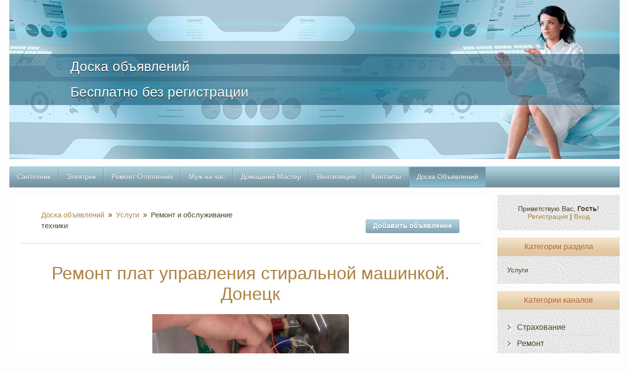

--- FILE ---
content_type: text/html; charset=UTF-8
request_url: https://sdelkaveka.com/board/uslugi_v_raznykh_sferakh/remont_i_obsluzhivanie_tekhniki/remont_plat_upravlenija_stiralnoj_mashinkoj/182-1-0-1996
body_size: 8292
content:
<!DOCTYPE html>
<html>
<head>
<meta charset="utf-8">
<html prefix="og: http://ogp.me/ns#">
<meta name="viewport" content="width=device-width, initial-scale=1, maximum-scale=1" /> 
<title>Ремонт плат управления стиральной машинкой. Донецк Донецк</title> 
<meta name="description" content="Ремонт плат управления стиральной машинкой. Донецк Донецк" /> 
<meta name="keywords" content="Ремонт плат управления стиральной машинкой. Донецк Донецк, Ремонт плат управления стиральной машинкой. Донецк, Доска объявлений Донецк, Доска объявлений " />

<meta property="og:type" content="Website" /> 
<meta property="og:title" content="Ремонт плат управления стиральной машинкой. Донецк"/>
<meta property="og:site_name" content="Доска объявлений Сделка Века"/> 
<meta property="og:url" content="sdelkaveka.com/board/uslugi_v_raznykh_sferakh/remont_i_obsluzhivanie_tekhniki/remont_plat_upravlenija_stiralnoj_mashinkoj/182-1-0-1996"/>
<!--<meta property="og:url" content="sdelkaveka.com/board/">--> 
<meta property="og:image" content="/_bd/19/49743207.jpg"/>
<meta property="og:image:alt" content="Ремонт плат управления стиральной машинкой. Донецк"/> 
<meta property="og:description" content="Доска объявлений Ремонт плат управления стиральной машинкой. Донецк"/>
 

<meta name="twitter:card" content="summary_large_image"/>
<meta name="twitter:creator" content="@SdelkavekaBoard"/>
<meta name="twitter:title" content="Ремонт плат управления стиральной машинкой. Донецк">
<meta name="twitter:description" content="Доска объявлений Ремонт плат управления стиральной машинкой. Донецк"/>
<meta name="twitter:image" content="https://sdelkaveka.com/_bd/19/49743207.jpg" >
<meta name="twitter:image:alt" content="Ремонт плат управления стиральной машинкой. Донецк"/>
 
 <script type="text/javascript">
 var browser = navigator.userAgent;
 var browserRegex = /(Android|BlackBerry|IEMobile|Nokia|iP(ad|hone|od)|Opera M(obi|ini))/;
 var isMobile = false;
 if(browser.match(browserRegex)) {
 isMobile = true;
 addEventListener("load", function() { setTimeout(hideURLbar, 0); }, false);
 function hideURLbar(){
 window.scrollTo(0,1);
 }
 }
</script>
<link rel="stylesheet" href="/_st/my.css?v=20251114_184432" />
<script type="text/javascript">
var navTitle = 'Navigation';
</script>
 
<script src="https://ajax.googleapis.com/ajax/libs/jquery/1.11.1/jquery.min.js"></script>
<link href="https://cdnjs.cloudflare.com/ajax/libs/fotorama/4.6.4/fotorama.css" rel="stylesheet">
<script src="https://cdnjs.cloudflare.com/ajax/libs/fotorama/4.6.4/fotorama.js"></script>
<link rel="stylesheet" href="https://maxcdn.bootstrapcdn.com/font-awesome/4.6.2/css/font-awesome.min.css"> 
 <!-- Global site tag (gtag.js) - Google Analytics -->
 <script async src="https://www.googletagmanager.com/gtag/js?id=UA-126331551-1"></script>
 <script>
 window.dataLayer = window.dataLayer || [];
 function gtag(){dataLayer.push(arguments);}
 gtag('js', new Date());
 
 gtag('config', 'UA-126331551-1');
 </script>
 
 <!-- Yandex.Metrika counter Сделка века-->
 <script type="text/javascript" >
 (function (d, w, c) {
 (w[c] = w[c] || []).push(function() {
 try {
 w.yaCounter50460244 = new Ya.Metrika2({
 id:50460244,
 clickmap:true,
 trackLinks:true,
 accurateTrackBounce:true,
 webvisor:true
 });
 } catch(e) { }
 });
 
 var n = d.getElementsByTagName("script")[0],
 s = d.createElement("script"),
 f = function () { n.parentNode.insertBefore(s, n); };
 s.type = "text/javascript";
 s.async = true;
 s.src = "https://mc.yandex.ru/metrika/tag.js";
 
 if (w.opera == "[object Opera]") {
 d.addEventListener("DOMContentLoaded", f, false);
 } else { f(); }
 })(document, window, "yandex_metrika_callbacks2");
 </script>
 <noscript><div><img src="https://mc.yandex.ru/watch/50460244" style="position:absolute; left:-9999px;" alt="" /></div></noscript>
 <!-- /Yandex.Metrika Сделка века counter -->
 
 
	<link rel="stylesheet" href="/.s/src/base.min.css?v=221108" />
	<link rel="stylesheet" href="/.s/src/layer7.min.css?v=221108" />

	<script src="/.s/src/jquery-3.6.0.min.js"></script>
	
	<script src="/.s/src/uwnd.min.js?v=221108"></script>
	<link rel="stylesheet" href="/.s/src/ulightbox/ulightbox.min.css" />
	<link rel="stylesheet" href="/.s/src/social.css" />
	<script src="/.s/src/ulightbox/ulightbox.min.js"></script>
	<script>
/* --- UCOZ-JS-DATA --- */
window.uCoz = {"country":"US","site":{"domain":"sdelkaveka.com","host":"sdelkaveka.do.am","id":"8sdelkaveka"},"layerType":7,"sign":{"7254":"Изменить размер","7252":"Предыдущий","7287":"Перейти на страницу с фотографией.","7251":"Запрошенный контент не может быть загружен. Пожалуйста, попробуйте позже.","3125":"Закрыть","7253":"Начать слайд-шоу","5458":"Следующий","5255":"Помощник"},"uLightboxType":1,"ssid":"431017543050031251740","module":"board","language":"ru"};
/* --- UCOZ-JS-CODE --- */

		function eRateEntry(select, id, a = 65, mod = 'board', mark = +select.value, path = '', ajax, soc) {
			if (mod == 'shop') { path = `/${ id }/edit`; ajax = 2; }
			( !!select ? confirm(select.selectedOptions[0].textContent.trim() + '?') : true )
			&& _uPostForm('', { type:'POST', url:'/' + mod + path, data:{ a, id, mark, mod, ajax, ...soc } });
		}
 function uSocialLogin(t) {
			var params = {"vkontakte":{"width":790,"height":400},"google":{"width":700,"height":600},"facebook":{"width":950,"height":520},"ok":{"height":390,"width":710},"yandex":{"height":515,"width":870}};
			var ref = escape(location.protocol + '//' + ('sdelkaveka.com' || location.hostname) + location.pathname + ((location.hash ? ( location.search ? location.search + '&' : '?' ) + 'rnd=' + Date.now() + location.hash : ( location.search || '' ))));
			window.open('/'+t+'?ref='+ref,'conwin','width='+params[t].width+',height='+params[t].height+',status=1,resizable=1,left='+parseInt((screen.availWidth/2)-(params[t].width/2))+',top='+parseInt((screen.availHeight/2)-(params[t].height/2)-20)+'screenX='+parseInt((screen.availWidth/2)-(params[t].width/2))+',screenY='+parseInt((screen.availHeight/2)-(params[t].height/2)-20));
			return false;
		}
		function TelegramAuth(user){
			user['a'] = 9; user['m'] = 'telegram';
			_uPostForm('', {type: 'POST', url: '/index/sub', data: user});
		}
function loginPopupForm(params = {}) { new _uWnd('LF', ' ', -250, -100, { closeonesc:1, resize:1 }, { url:'/index/40' + (params.urlParams ? '?'+params.urlParams : '') }) }
/* --- UCOZ-JS-END --- */
</script>

	<style>.UhideBlock{display:none; }</style>
	<script type="text/javascript">new Image().src = "//counter.yadro.ru/hit;noadsru?r"+escape(document.referrer)+(screen&&";s"+screen.width+"*"+screen.height+"*"+(screen.colorDepth||screen.pixelDepth))+";u"+escape(document.URL)+";"+Date.now();</script>
</head>
 

<body class="page-body" style="background: #fdfdfd;">
<div id="utbr8214" rel="s740"></div>
<!--U1AHEADER1Z--><header>
 <div class="wrapper">
  
 
  
 
  
 
  
 
 
  
 
  
 
 
  
 
 
 
 
 
  
 
  
 
 
 
  
 
  
 
  
 
 
 <!--ФОН ДЛЯ Доски Объявлений --> 
 <div id="headerBoard">
 
 
 
 
 
  
 
  
 
  
 
  
 
  
 
  
 
  
 
 
 
 
  
 
  
 
  
 
  
 
  
 <div class="head-l"> 
 <span class="site-l">
 <!--ШАПКА ДЛЯ ДОСКА ОБЪЯВЛЕНИЙ--> 
 <span class="site-n-white-blu"><!-- <logo> -->Доска объявлений<!-- </logo> --></span>
 <span class="site-n-white-blu"><!-- <logo> -->Бесплатно без регистрации<!-- </logo> --></span>
 </span>
 </div>
  
 
  
 
 
 
  
 
  
 
  
 
  
 
  
 
  
 
  
 
  
 
 
 
 
 
 
 
 
  
 
  
 
 <div class="clr"></div>
 </div>
 
<!-- <nav>
 <div id="catmenu">-->
 
  
 
  
 
  
 <!--МЕНЮ ДЛЯ МАСТЕР ДОНЕЦК --> 
 <nav>
 <div id="catmenu">
 <div id="uNMenuDiv6" class="uMenuV"><ul class="uMenuRoot">
<li><a  href="https://sdelkaveka.com/master/santexnik" ><span>Сантехник</span></a></li>
<li><a  href="https://sdelkaveka.com/master/elektrik" ><span>Электрик</span></a></li>
<li><a  href="/master/remont_sisemy_otopleniya" ><span>Ремонт Отопления</span></a></li>
<li><a  href="https://sdelkaveka.com/master/muzh" ><span>Муж на час</span></a></li>
<li><a  href="https://sdelkaveka.com/master" ><span>Домашний Мастер</span></a></li>
<li><a  href="https://sdelkaveka.com/master/ventilyaciya" ><span>Вентиляция</span></a></li>
<li><a  href="https://sdelkaveka.com/master/kontakty" ><span>Контакты</span></a></li>
<li><a class=" uMenuItemA" href="https://sdelkaveka.com/board/" ><span>Доска Объявлений</span></a></li></ul></div> 
<div class="clr"></div>
 </div>
 <div class="clr"></div>
 </nav>
  
 
 
 
 
 
  
 
  
 
  
 
 
  
 
  
 
 
 
 
 
 
 
  
 
 
 
  
 
 
 <!--<div class="clr"></div>
 </div>
 <div class="clr"></div>
 </nav>-->
 </div>
 </header><!--/U1AHEADER1Z--> 
 
 
 
 
 
<!-- <global_promo> -->

<!-- </global_promo> -->
<div id="casing">
 <div class="wrapper">
 
 <!-- <middle> -->
 <div id="content">
 <div id="cont-i" style="-webkit-box-shadow: none; box-shadow: none;-moz-border-radius: 0px;-webkit-border-radius: 0px;border-radius: 0px;">
 <!-- <body> --> 

 <div class="dnzl">
 <div class="blokLeft50">
 <a href="/board/"><!--<s3193>-->Доска объявлений&nbsp;&nbsp;<!--</s>--></a>&raquo; <a href="/board/uslugi_v_raznykh_sferakh/142">&nbsp;Услуги&nbsp;</a> &raquo; &nbsp;Ремонт и обслуживание техники
 </div> 
 <div class="blokRight50"> 
  <a href="/board/182-0-0-0-1 " class="knopkad"><!--<s5232>--><b>Добавить объявление</b><!--</s>--></a> 
 </div> 
 </div> 
 
<hr />
 
 <!-- <div class="eTitle" style="padding-bottom:3px;">Ремонт плат управления стиральной машинкой. Донецк</div>
 -->
<style>
#clr{clear:both}img{max-width:100%}

.siti_g {
 max-width: 1000px;
 margin:10px auto;
 background: #FFF;
 padding: 10px 0;
}

.block_croh {
 display: block;
 padding: 10px 20px;

 border-bottom: 1px solid #E1E1E1;
}
.namestr_ob h1 {
 font-size: 1.7em;
 color: #797979;
 display: block;
 padding: 10px 20px 0;

}
.num_ob {
 padding: 15px 20px;
 color: #767676;
}

.num_ob span {
 color: #386BA4;
 padding: 0 20px;
}
.num_ob span i {margin-right: 10px;}
.thumbs img {
 object-fit: cover;
}

.fotorama__stage {
 max-height: 100%;
}

.fotorama__stage__frame.fotorama__active, 
.fotorama__wrap, .fotorama--fullscreen .fotorama__stage
 {
 background: #386BA4!important;

}
.fotorama__nav, .fotorama--fullscreen .fotorama__nav, .fotorama--fullscreen .fotorama__stage {
 background: #214062!important;
}

.cart_ob {
 padding: 20px 20px 0px;
 text-align: left;
 line-height: 22px;
 font-size: 16px;
}

.cart_ob span {
 color: #FF3328;
 margin-right: 15px;
}

.cart_ok {
 border: 1px solid #FF3328;
 padding: 0px 10px;
 border-radius: 5px;
 cursor: pointer;
 margin-left: 20px;
 display: inline-block;
}
.cart_ok:hover {
 background: #FF3328;
 color: #FFF;
}

.cena_ob_ctr_bc {
 padding: 20px;
 border-top: 1px solid #E1E1E1;
 font-size: 1.3em;
 color: #797979;
}
.cena_ob_ctr_bc b {padding-right: 20px;}
.cena_ob_ctr_bc span {color: #37A857;font-weight: bold;}

.text_ob {
 padding: 20px;
 }

.user_avtor_ob {
 padding: 20px;
 border-top: 1px solid #E1E1E1;
 border-bottom: 1px solid #E1E1E1;
}
.user_avtor_ob_img {
 width: 80px;
 height: 80px;
 overflow: hidden;
 border-radius: 50%;
 border: 10px solid #f1f1f1;
 float: left;
 margin-right: 20px;
}
.user_avtor_ob_img img {
 width: 80px;
 height: 80px;
 object-fit: cover;
}

.user_avtor_ob_username {
 padding: 18px 0;
 float: left;
}
.user_avtor_ob_username b {
 display: block;

 font-size: 1.8em;
 font-weight: bold;
 color: #797979;

}
.user_avtor_ob_username i {
 display: block;
 font-size: 13px;
 font-style: normal;
 color: #797979;
}

.tel_bc_ob_waak_knopa {
 background: #4F7DAD;
 color: #FFF;
 font-size: 18px;
 padding: 10px 20px;
 display: inline-block;
 float: right;
 cursor: pointer;
 margin: 15px;
}

.ok_ob_tel {
 position: fixed;
 top: 0;
 bottom: 0;
 left: 10px;
 right: 10px;
 margin: auto;
 max-width: 400px;
 max-height: 200px;
 padding: 20px 0;
 color: #FFF;
 background: #386BA4;
 font-size: 2.5em;
 display: none;
 z-index: 9999;
 text-align: center;
}

.fonok_ob_tel {
 position: fixed;
 background: rgba(0,0,0,.8);
 z-index: 999;
 height: 100vh;
 width: 100%;
 display: none;
 top: 0;
 bottom: 0;
 left: 0;
 right: 0;
}

.zak_close_ok {
 font-size: 22px;
 padding: 5px;
 display: block;
 position: absolute;
 top: -40px;
 right: 10px;
 color: #FFF;
 cursor: pointer;
}
.zak_close_ok:hover {
 color: #386BA4;
}

.ob_ok_tel_inf {
 font-size: 15px;
 text-align: left;
 background: #FFF;
 padding: 5px 15px 0;
 margin: 20px 0 0;
 border-top: 1px solid #E1E1E1;
 color: #797979;

}
.ob_ok_tel_inf span {
 display: block;
 padding: 10px;
}
.ob_ok_tel_inf span b {
 display: block;
 padding: 5px 0;
}

.dop_ok_ob_tel, .dop_fonok_ob_tel {
 display: block;
}

@media screen and (max-width: 700px) {
 .ok_ob_tel {position: absolute;}
 .num_ob span {display: block;margin: 10px 0;padding: 0;}
 .tel_bc_ob_waak_knopa {float: none;margin: 20px 0;}
 .user_avtor_ob_username {float: none;margin-left: 100px;}
 .cart_ok {display: block;margin: 30px 0 0;width: 150px;text-align: center;}
 
}
@media screen and (max-width: 400px) {
 .ok_ob_tel {font-size: 18px;}
 .tel_bc_ob_waak_knopa {width: 85%;display: block;text-align: center;}
 .ob_ok_tel_inf {font-size: 13px;}
}

 .fotorama__stage__frame.fotorama__active, .fotorama__wrap, .fotorama--fullscreen .fotorama__stage {
 background: #cbdaea!important;
}
 
 .fotorama__nav, .fotorama--fullscreen .fotorama__nav, .fotorama--fullscreen .fotorama__stage {
 background: #cbdaea!important;
} 
 
</style> 

<div class="siti_g">
<!-- 
<div class="namestr_ob">
<span itemscope itemtype="http://schema.org/Breadcrumb"><span itemprop="title"><h1>Ремонт плат управления стиральной машинкой. Донецк</h1></span></span></span> </div>-->
<h1>Ремонт плат управления стиральной машинкой. Донецк</h1>
 
<span style="float: right"></span>
<center>
 <a href="/_bd/19/49743207.jpg" data-thumb="/_bd/19/s49743207.jpg"><img src="/_bd/19/s49743207.jpg" title="Ремонт плат управления стиральной машинкой. Донецк" alt="Ремонт плат управления стиральной машинкой. Донецк" width: 30%; min-width: 300px; height="" /></a> 
 
 
  
 
 
 
  
 
  
  
  
  
  
  
  
 
 </center>


<div class="cart_ob"><span> <i class="fa fa-map-marker" aria-hidden="true"></i> Адрес:</span>Донецк</div>
  
 
 

<div class="cart_ob"><span> <div class="size"><i class="fa fa-map-marker" aria-hidden="true"></i> W-сайт: </span><div class="blokLeft50"><a href="https://sdelkaveka.com/remont_stiralnyh_mashin">https://sdelkaveka.com/remont_stiralnyh_mashin</a></div></div>
</div>


<div class="text_ob">
<p><p>Мастер по стиральным машинам в Донецке! Звоните: +7-949-532-01-61<br /> <br /> <br /> <br /> Ремонт плат управления стиральной машинкой - наша специализация!<br /> <br /> <br /> <br /> Поломка? Не беда! Мы все починим в кратчайшие сроки<br /> <br /> <br /> <br /> Высококвалифицированный мастер с гарантией качества работ!<br /> <br /> <br /> <br /> Работаем &quot;без выходных и праздников&quot;! Удобный выезд к вам домой!<br /> <br /> <br /> <br /> Ссылка для дополнительной информации: https://sdelkaveka.com/remont_stiralnyh_mashin</p></p>
</div>

<div class="cena_ob_ctr_bc"><b>ЦЕНА:</b><span></span></div>
<div class="user_avtor_ob">
 <div class="user_avtor_ob_img">
<!-- <Вывод аватар пользователя> -->
 <a href="javascript:;" rel="nofollow" onclick="window.open('/index/8-10', 'up10', 'scrollbars=1,top=0,left=0,resizable=1,width=700,height=375'); return false;" id="uAvaBox1996"> 
 <img alt="" src="/Knopki_SMM/user.svg"></a> 
 <!-- </Вывод аватар пользователя> -->
 </div>
 <div class="user_avtor_ob_username">
 <b>Дмитрий</b>
 
 </div>
 
  
 <a href="tel:+7-949-532-01-61"><span class="tel_bc_ob_waak_knopa">+7-949-532-01-61</span></a>
 
 <div id="clr"></div>
 </div>
 <div class="num_ob">1996 Номер объявления, размещено 28.04.2024 в 21:24 <span><i class="fa fa-eye" aria-hidden="true"></i>243</span></div>
 </div>
 
<!-- </body> -->
 </div>
 </div>
 <aside>
 <div id="sidebar"> 
 <div class="sidebox">
 <div class="inner">
 <div style="text-align:center;"><span><!--<s5212>-->Приветствую Вас<!--</s>-->, <b>Гость</b>!</span><br>
 <a title="Регистрация" href="/register"><!--<s3089>-->Регистрация<!--</s>--></a> | <a title="Вход" href="javascript:;" rel="nofollow" onclick="loginPopupForm(); return false;"><!--<s3087>-->Вход<!--</s>--></a></div>
 </div>
 <div class="clr"></div>
 </div>
 <!--U1CLEFTER1Z--><!-- <block1> -->

<div class="sidebox"><div class="sidetitle"><span><!-- <bt> --><!--<s5351>-->Категории раздела<!--</s>--><!-- </bt> --></span></div>
 <div class="inner">
 <!-- <bc> -->Услуги<!-- </bc> --> 
 </div>
 <div class="clr"></div>
</div>

<!-- </block1> -->

<!-- <block3> -->

<div class="sidebox"><div class="sidetitle"><span><!-- <bt> --><!--<s6439>-->Категории каналов<!--</s>--><!-- </bt> --></span></div>
 <div class="inner">
 <!-- <bc> --><table border="0" cellspacing="1" cellpadding="0" width="100%" class="catsTable"><tr>
					<td style="width:50%" class="catsTd" valign="top" id="cid143">
						<a href="/board/uslugi_v_raznykh_sferakh/strakhovanie/143" class="catName">Страхование</a>  <span class="catNumData" style="unicode-bidi:embed;">[1]</span> 
					</td>
					<td style="width:50%" class="catsTd" valign="top" id="cid144">
						<a href="/board/uslugi_v_raznykh_sferakh/remont/144" class="catName">Ремонт</a>  <span class="catNumData" style="unicode-bidi:embed;">[44]</span> 
					</td></tr><tr>
					<td style="width:50%" class="catsTd" valign="top" id="cid145">
						<a href="/board/uslugi_v_raznykh_sferakh/reklama_oformlenie/145" class="catName">Реклама, оформление</a>  <span class="catNumData" style="unicode-bidi:embed;">[4]</span> 
					</td>
					<td style="width:50%" class="catsTd" valign="top" id="cid146">
						<a href="/board/uslugi_v_raznykh_sferakh/realizacija_tovarov/146" class="catName">Реализация товаров</a>  <span class="catNumData" style="unicode-bidi:embed;">[1]</span> 
					</td></tr><tr>
					<td style="width:50%" class="catsTd" valign="top" id="cid147">
						<a href="/board/uslugi_v_raznykh_sferakh/perevody/147" class="catName">Переводы</a>  <span class="catNumData" style="unicode-bidi:embed;">[1]</span> 
					</td>
					<td style="width:50%" class="catsTd" valign="top" id="cid148">
						<a href="/board/uslugi_v_raznykh_sferakh/okhrannye_i_sysknye_uslugi/148" class="catName">Охранные и сыскные услуги</a>  <span class="catNumData" style="unicode-bidi:embed;">[1]</span> 
					</td></tr><tr>
					<td style="width:50%" class="catsTd" valign="top" id="cid149">
						<a href="/board/uslugi_v_raznykh_sferakh/obrazovanija/149" class="catName">Образования</a>  <span class="catNumData" style="unicode-bidi:embed;">[0]</span> 
					</td>
					<td style="width:50%" class="catsTd" valign="top" id="cid150">
						<a href="/board/uslugi_v_raznykh_sferakh/nedvizhimost_kvartiry/150" class="catName">Недвижимость, квартиры</a>  <span class="catNumData" style="unicode-bidi:embed;">[20]</span> 
					</td></tr><tr>
					<td style="width:50%" class="catsTd" valign="top" id="cid151">
						<a href="/board/uslugi_v_raznykh_sferakh/medicinskie_uslugi_zdorove/151" class="catName">Здоровье, красота</a>  <span class="catNumData" style="unicode-bidi:embed;">[6]</span> 
					</td>
					<td style="width:50%" class="catsTd" valign="top" id="cid152">
						<a href="/board/uslugi_v_raznykh_sferakh/internet_web_programmy_seti/152" class="catName">Интернет, WEB, программы, сети</a>  <span class="catNumData" style="unicode-bidi:embed;">[7]</span> 
					</td></tr><tr>
					<td style="width:50%" class="catsTd" valign="top" id="cid153">
						<a href="/board/uslugi_v_raznykh_sferakh/izdatelskoe_delo_poligrafija/153" class="catName">Издательское дело, полиграфия</a>  <span class="catNumData" style="unicode-bidi:embed;">[0]</span> 
					</td>
					<td style="width:50%" class="catsTd" valign="top" id="cid181">
						<a href="/board/uslugi_v_raznykh_sferakh/uslugi_santekhnika/181" class="catName">Услуги сантехника</a>  <span class="catNumData" style="unicode-bidi:embed;">[110]</span> 
					</td></tr><tr>
					<td style="width:50%" class="catsTd" valign="top" id="cid182">
						<a href="/board/uslugi_v_raznykh_sferakh/remont_i_obsluzhivanie_tekhniki/182" class="catNameActive">Ремонт и обслуживание техники</a>  <span class="catNumData" style="unicode-bidi:embed;">[388]</span> 
					</td>
					<td style="width:50%" class="catsTd" valign="top" id="cid183">
						<a href="/board/uslugi_v_raznykh_sferakh/transportnye_uslugi/183" class="catName">Транспортные услуги</a>  <span class="catNumData" style="unicode-bidi:embed;">[23]</span> 
					</td></tr><tr>
					<td style="width:50%" class="catsTd" valign="top" id="cid184">
						<a href="/board/uslugi_v_raznykh_sferakh/uslugi_ehlektrika/184" class="catName">Услуги электрика</a>  <span class="catNumData" style="unicode-bidi:embed;">[27]</span> 
					</td>
					<td style="width:50%" class="catsTd" valign="top" id="cid185">
						<a href="/board/uslugi_v_raznykh_sferakh/domashnij_master/185" class="catName">Домашний мастер</a>  <span class="catNumData" style="unicode-bidi:embed;">[56]</span> 
					</td></tr><tr>
					<td style="width:50%" class="catsTd" valign="top" id="cid201">
						<a href="/board/uslugi_v_raznykh_sferakh/remont_televizorov/201" class="catName">Ремонт Телевизоров</a>  <span class="catNumData" style="unicode-bidi:embed;">[96]</span> 
					</td>
					<td style="width:50%" class="catsTd" valign="top" id="cid202">
						<a href="/board/uslugi_v_raznykh_sferakh/uborka_khimchistka_kliningovye_uslugi/202" class="catName">Уборка, химчистка, Клининговые услуги</a>  <span class="catNumData" style="unicode-bidi:embed;">[263]</span> 
					</td></tr><tr>
					<td style="width:50%" class="catsTd" valign="top" id="cid203">
						<a href="/board/uslugi_v_raznykh_sferakh/remont_kvartir_stroitelnye_uslugi/203" class="catName">Ремонт квартир, Строительные услуги</a>  <span class="catNumData" style="unicode-bidi:embed;">[449]</span> 
					</td>
					<td style="width:50%" class="catsTd" valign="top" id="cid208">
						<a href="/board/uslugi_v_raznykh_sferakh/reklama/208" class="catName">Реклама</a>  <span class="catNumData" style="unicode-bidi:embed;">[66]</span> 
					</td></tr></table><!-- </bc> --> 
 </div>
 <div class="clr"></div>
</div>

<!-- </block3> -->

<!-- <block5> -->

<!-- </block5> -->

<!-- <block6> -->

<!-- </block6> -->

<!-- <block61> -->

<!-- </block61> -->

<!-- <block7> -->

<!-- </block7> -->

<!-- <block8> -->

<!-- </block8> -->



<!-- <block9> -->

<!-- </block9> -->

<!-- <block91> -->

<!-- </block91> -->



<!-- <block191> -->

<!-- </block191> -->

<!-- <block192> -->

<!-- </block192> -->



<!-- <block17> -->

<!-- </block17> -->


<!-- <block18> -->

<!-- </block17> -->


<!-- <block18> -->

<!-- </block18> -->

<!-- <block11> -->

<!-- </block11> -->

<!-- <block12> -->

<!-- </block12> -->

<!-- <block13> -->

<!-- </block13> -->

<!-- <block16> -->

<div class="sidebox"><div class="sidetitle"><span><!-- <bt> --><!--<s5195>-->Статистика<!--</s>--><!-- </bt> --></span></div>
 <div class="inner">
 <div align="center">
 <!-- <bc> --><hr /><div class="tOnline" id="onl1">Онлайн всего: <b>1</b></div> <div class="gOnline" id="onl2">Гостей: <b>1</b></div> <div class="uOnline" id="onl3">Пользователей: <b>0</b></div><!-- </bc> -->
 <br /> <br /> 
 <!-- Yandex.Metrika informer -->
<a href="https://metrika.yandex.ru/stat/?id=50460244&amp;from=informer"
target="_blank" rel="nofollow"><img src="https://informer.yandex.ru/informer/50460244/3_0_FFFFFFFF_EFEFEFFF_0_pageviews"
style="width:88px; height:31px; border:0;" alt="Яндекс.Метрика" title="Яндекс.Метрика: данные за сегодня (просмотры, визиты и уникальные посетители)" class="ym-advanced-informer" data-cid="50460244" data-lang="ru" /></a>
<!-- /Yandex.Metrika informer -->
 
 
 
  
 

 
 
 
 
  
 </div> 
 </div>
 <div class="clr"></div>
</div>

<!-- </block16> --><!--/U1CLEFTER1Z-->

<!--U1PHOTO1Z--> 
 
 <!--/U1PHOTO1Z-->
 </div>
 </aside>
 <!-- </middle> -->
 <div class="clr"></div>
 
 </div>
</div>
<!--U1BFOOTER1Z--><footer>
 <div class="wrapper100">
 <div id="footer">
 <div class="foot-r">
 <div class="soc-box">
  
 
 <!----------------------------------Кнопки соцсетей для Домашний мастер Начало ---------------------------------------------------->
  
 <div class="foot-l">Голубь Владимир Владимирович инн:614323888312</div>
 <div class="foot-l"> </div>
 <!----------------------------------Кнопки соцсетей для Домашний мастер Начало ---------------------------------------------------->
 <a href="https://vk.com/muzh_na_chas_doneck" class="soc-vk" target="_blank"></a>
 <!-- <a href="https://www.facebook.com/" class="soc-fc" target="_blank"></a> -->
 <!-- <a href="https://twitter.com/" class="soc-tw" target="_blank"></a> -->
 <a href="https://ok.ru/masterdonetsk" class="soc-od" target="_blank"></a> 
  
 </div>
 </div>
 <div class="foot-l">
 <!-- <copy> -->Copyright MyCorp &copy; 2026<!-- </copy> -->. 
 <a title="Политика конфиденциальности" href="https://sdelkaveka.com/index/policy">Политика конфиденциальности</a> |
 <a title="Подписаться на рассылку" href="/register"><!--<s3089>-->Подписаться на рассылку<!--</s>--></a> | <a title="Вход" href="javascript:;" rel="nofollow" onclick="loginPopupForm(); return false;"><!--<s3087>-->Вход<!--</s>--></a>
 </div>
 <div class="clr"></div>
 </div>
 </div>
</footer><!--/U1BFOOTER1Z-->
<script type="text/javascript" src="/.s/t/2011/template.min.js"></script>
 
<div style="display:none">

</div>
 
 
 
</body>
</html>
<!-- 0.12591 (s740) -->

--- FILE ---
content_type: text/css
request_url: https://sdelkaveka.com/_st/my.css?v=20251114_184432
body_size: 13785
content:
.size {
 overflow-x: clip;
}

.blokk_Centr {
 display: inline-block;
 padding: 0pt 2% 0pt 2%;
 vertical-align: top;
 margin: 0 5% 0 5%;
}

.blokk_Rite {
float: right;
margin: 5px 15px;;
}

.wrap ol {
 -moz-column-count: 2; /* Firefox */
 -webkit-column-count: 2; /* Safari and Chrome */
 column-count: 2;
 list-style-type: decimal;
}

@media screen and (max-width: 600px) {
.wrap ol {column-count: 1;}
}

.tsvet_ser {
background: #FBF8F8;
display: flow-root;
}

.tsvet_black {
 background: #030303;
 display: flow-root;
 padding: 15px;
 color: #eeeeee;
}

.img_min300px_left {margin:0 20px 20px 10px; float: left;}
@media screen and (max-width: 500px) {
.img_min300px_left {min-width: 100%; margin: 0 0 10px 0;}
}

.img_min300px_right {margin:0 10px 10px 10px; float: right;}
@media screen and (max-width: 500px) {
.img_min300px_right {min-width: 100%; margin: 0 0 10px 0;}
}

.img_center_100proc {}
@media screen and (max-width: 500px) {
.img_center_100proc {min-width: 100%;}
}

.img_blok_4_centr{max-width: 360px}
@media screen and (max-width: 400px) {
.img_blok_4_centr {min-width: 100%;}
}

.img_blok_3_centr{max-width: 360px}
@media screen and (max-width: 450px) {
.img_blok_3_centr {min-width: 100%;}
}

.img_blok_2_centr{max-width: 550px}
@media screen and (max-width: 600px) {
.img_blok_2_centr {min-width: 100%;}
}

@media screen and (max-width: 600px) {
.img_blok_1_centr {min-width: 100%;}
}

.blokRight50 {
 width: 45%;
 min-width: 200px;
 display: inline-block;
 padding: 10px 0px 10px 0px;
 text-align: right;
}

.blokLeft50 {
 width: 45%;
 min-width: 300px;
 display: inline-block;
 padding: 10px 0px 10px 0px;
 text-align: left;
 line-height: 1.5;
 font-size:15px;
}

.table-prais{width: 80%; min-width: 300px; margin: 40px auto; border-collapse: collapse; font-family:arial; font-size: 16px;word-break: break-word;}
.table-prais th{padding: 12px 20px; background-color: #E6EEEE; border: 1px solid #666; text-align: center;font-weight: 600;}
.table-prais td{border: 1px solid #666; padding: 12px 20px;}

.table-prais tr:nth-child(odd){background:#fafafa;}
.table-prais tr:hover{background:#f2f2f2}

.table-for td{display: inline-block;padding: 5px;}
.table-for{text-align: center;background: #f1efec;padding: 10px;border: 1px solid grey;border-radius: 8px}
.table-for td{text-align: left;color: black;}


@media screen and (max-width: 640px) {
 .blokRight50 {width: 100%; text-align: center;}
 .blokLeft50 {width: 100%; text-align: center;}
 .table-prais td{padding: 12px 5px; font-size: 14px;} 
}

.knopka{
 background: #2b995b;
 border-radius: 20px;
 border: 0px;
 padding: 10px 30px;
 color: white;
 margin: 12px;}

.otzyvy {
 padding: 15px 28px 0 28px;
 line-height: 150%; font-size: 16px;font-family:Tahoma,Geneva,sans-serif; 
 border: 2px solid #dfe1e5;
 border-radius: 12px;
 border-top: 4px solid #dce3c9!important;
 max-width: 80%;
 margin: 20px auto 20px auto;
 text-align: left;
 background: #ffffff;
}
.otzyvyTitle { margin-bottom: 18px; display: -webkit-box;}
.otzyvyUserImg {margin-right: 10px; display: flex;}
.otzyvyUserInfo {padding: 0 20px; display: flex;flex-direction: column; margin-top: 2px; text-align: left;}
.otzyvyAuthor {display: inline-block; font-size: 15px;letter-spacing: .5px;}
.otzyvyDate { display: inline-block;color: #959595;font-size: 13px;}

.vopros-name {
 display: inline-block;
 vertical-align: top;
 max-width: 20%;
 min-width: 60px;
 color: #999;
 padding-right: 45px;
 padding-bottom: 15px;
 
}
.vopros-text {
 display: inline-block;
 vertical-align: top;
 max-width: 85%;
 }

html {height: 100%}
li {padding:4px 5% 4px 0px;}
td {padding-left:10px;}

.telephone {
 display: inline-block; 
 white-space: nowrap;
 font-weight: 600;
 line-height: 20px;
 font-size: 26px;
 font-family:Tahoma,Geneva,sans-serif;
 color: #493e24;
 margin: 20px auto 20px auto; 
} 

.zvonilka-fon {
 text-align: center;
 display: block;
 width: 100%;
 margin: 0px auto 0px auto;
 background: rgba(15, 80, 109, 0.55); 
}

.zvonilka-knopka {
 text-align: center;
 display: inline-block; 
 width: 70px;
 padding: 5px 20px 10px 20px; 
} 

.zvonilka-text-1 {
 font-size: 21px;
 font-family: Tahoma,Geneva,sans-serif;
 color: #ffffff;
 text-shadow: 1px 1px 1px #000000ed;
 padding: 5px 0 0 0;
}

.zvonilka-text-2 {
 font-size: 18px;
 font-family: Tahoma,Geneva,sans-serif;
 color: #ffffff;
 text-shadow: 1px 1px 1px #000000ed;
 padding: 0 0 10px 0;
}

.board {
 background: #FBF8F8;
 padding: 20px 15px 20px 15px;
 margin: 0px auto 20px auto;
}

.board-sidebar {
width: auto;
height: auto;
background: #FBF8F8;
padding: 20px 10px 20px 10px;
margin: 25px auto 25px auto;
}

.not-perenos{white-space: nowrap;display: inline-block; text-align: center;}
.left {text-align: left; }
.text-16{font-size:16px;}
.text-16-center-color {font-size:16px;text-align: center;color: #ac8243;}
.text-18 { display: inline-block; font-size:18px ;padding: 20px 0 20px 0;}
.text-18-center { display: inline-block; font-size: 18px;text-align: center;margin: 20px 0 20px 0;}
.text-22-left-color {font-family: Tahoma,Geneva,sans-serif;font-size:22px;text-align: -webkit-left;color: #1e4690; line-height: 140%; margin: 15px 0 15px 0;}
.text-22-center-color {font-family: Tahoma,Geneva,sans-serif;font-size:22px;text-align: center;color: #1e4690; line-height: 160%; margin: 25px 0 25px 0;}
.text-36-center {display: block; font-size: 34px;color: #332a75;text-align: center;font-weight: 600;line-height: 140%; margin: 15px auto 15px auto;}
 
.blok-cvet-radius-diagoal {
 background: antiquewhite;
 display: flow-root;
 border-top-left-radius: 35px;
 border-bottom-right-radius: 35px;}

.blok-long {margin: auto -15px auto -15px;}
.blok-otstup-leftrite {margin: 0 20px 0 20px;}
.blok-centr {text-align: center;}
.blok-centr-otstup {text-align: center;margin: 20px 0 20px 0;}
.blok-centr-otstup40 {text-align: center;margin: 40px 0 40px 0;}
.blok-otstup {margin: 40px auto 40px auto; display: flow-root;}
.blok-fon-img-telephon {background: url(/kontakty/zvonite_nam.png);width: 100%;height: 280px;padding: 70px 0 0 0;}
.blok-fon-img-telephon2 {background: url(/kontakty/nash_telefon.jpg);width: 100%;padding: 70px 0 0 0;margin: 50px 0 50px 0;}
.blok-fon-img-pohta {background: url(/kontakty/onlajn_zakaz_uslugi.jpg);width: 100%;padding: 30px 0 30px 0;}
.blok-shadow-zvonok {color: #000080b0;text-shadow: 1px 1px 0px #fbf8f8ed;}
.blok-shadow-pohta {text-shadow: 0px 0px 10px #ffffff;font-weight: 600;}

.blok-menu-link {
 background: #FBF8F8;
 margin: 20px 2% 20px 2%;
 width: 250px;
 height: 50px;
 display: inline-block;
 line-height: 50px;
 box-shadow: 0 5px 25px rgba(0, 0, 0, 0.2);
}

.blok-menu-link a:hover {background: #f7f2f2;}
.blok-smm-link {
 background: #4267b2;
 border-radius: 10px;
 margin: 20px 2% 20px 2%;
 width: 250px;
 height: 50px;
 display: inline-block;
 line-height: 50px;
 box-shadow: 0 5px 25px rgba(0, 0, 0, 0.2);
}

.blok-smm-link a:hover {background: #1c3f86;}
.blok-shadow {
 width: 40%;
 min-width: 280px;
 vertical-align: top; 
 display: inline-block;
 background: #fff;
 min-height: 150px;
 padding: 1em;
 border: 3px solid #ddd;
 border-radius: 1em;
 box-shadow: 0 5px 25px rgba(0,0,0,0.45);
 margin: 5% 2% 10% 2%;
}

.blok-60 {
 display: inline-block;
 max-width: 57%;
 min-width: 300px;
 margin: 20px 1% 20px 1%;
 vertical-align: middle;
}

.blok-40 {
 display: inline-block;
 max-width: 37%;
 min-width: 300px;
 margin: 20px 1% 20px 1%;
 vertical-align: middle;
}

.blok-img-30 {
 display: inline-block;
 max-width: 33%;
 min-width: 290px;
 vertical-align: middle;
 text-align: center;
}

.blok-img-150-radius {
 display: inline-block;
 width: 150px;
 vertical-align: middle;
 text-align: center;
 float: left;
}

.blokk0 {
 text-align: center;
 max-width: 1200px;
 margin: 0 auto; 
 }

.blokk1 {
 text-align: center;
 display: inline-block;
 max-width: 20%;
 min-width: 220px;
 margin: 15pt auto 15pt auto;
 padding: 0pt 2% 0pt 2%;
 vertical-align: top; 
}

.blokk2 {
 text-align: left;
 display: inline-block;
 max-width: 20%; 
 min-width: 300px; 
 margin: 15pt auto 15pt auto;
 padding: 0pt 2% 0pt 2%;
 vertical-align: top; 
}

.img_center_100proc {}
@media screen and (max-width: 500px) {
.img_center_100proc {min-width: 100%;}
}

.blokk300px {
 text-align: center;
 display: inline-block;
 min-width: 280px;
 margin: 10pt auto 10pt auto;
 padding: 0pt 2% 0pt 2%;
 vertical-align: top; 
}
@media screen and (min-width: 650px) {
.blokk300px {max-width: 20%;}
}

.plitki50 {
 text-align: center;
 display: inline-block;
 max-width: 45%;
 min-width: 300px;
 margin: 15pt auto 15pt auto;
 padding: 0pt 1% 0pt 1%;
 vertical-align: top; 
}

.blokcenter {
 text-align: center;
 height: auto;
 padding: 30px 0 10px 0;
 margin: 0px auto 20px auto;
}

.center-txt900 {
 text-align: center;
 margin: 0 auto;
 max-width: 900px;
 padding: 0pt 10pt 0pt 10pt;
 
}
.blok20center {
 text-align: center;
 display: inline-block;
 width: 18%;
 min-width: 150px;
 margin: 1% 1% 1% 1%;
 vertical-align: top; 
}
.blok45left {
 text-align: justify;
 display: inline-block;
 max-width: 45%;
 min-width: 300px;
 margin: 10px auto 10px auto;
 padding: 0pt 2% 0pt 2%; 
 vertical-align: top; 
}

.blok45Center {
 text-align: center;
 display: inline-block;
 max-width: 45%;
 min-width: 300px;
 margin: 10px auto 10px auto;
 padding: 0pt 2% 0pt 2%; 
 vertical-align: top; 
}

.textZoloto {
 font-family: Arial,Helvetica,sans-serif;
 color: #ac8243;
 font-weight: 700; 
 font-size:16px;
}

.textYellow18 {
 font-family: Arial,Helvetica,sans-serif;
 color: #8e7b45;
 font-weight: 600; 
 font-size:20px;
}

.fon1{
 color: #5E5103; 
 width:96%;
 background: #ffffff;
 vertical-align: middle; 
 display:inline-block; 
 border-radius:7pt;
 padding:10px 15px 10px 15px;
 border:0px solid red;
 margin:5px 2px 5px 2px;
}

.fon{
 text-align: center;
 width:96%;
 background: #FBF8F8;
 vertical-align: middle; 
 display:inline-block; 
 border-radius:4pt;
 padding:0px 15px 0px 15px;
 border:0px solid red;
 margin:5px 2px 5px 2px;
}

.text15{
 font-weight: 600;
 font-size: 15px;
 color:#696969;
 padding:5px 0px 5px 0px; /* Поля внутри блока */ 
}

.obyava{
 text-align: center;
 width:80%;
 min-width: 220px;
 background: #fffdc4;
 vertical-align: middle; 
 border-radius:5pt;
 padding:12px 0px 12px 0px;
 border:2px solid red;
 margin:30px auto 30px auto; 
}
.obyava2{
 text-align: center;
 width:90%;
 min-width: 220px;
 background: #fffdc4;
 vertical-align: middle; 
 border-radius:5pt;
 padding:15px 0px 15px 0px;
 margin:30px auto 30px auto;
}

.dnzl{
 text-align: center; 
 width:100%;
 display: block; 
 margin: 0 auto 0 auto;
}

.imgCenter {
 margin: 0 auto;
 text-align: center;
 width: 100%
}

.txtCenter {
 text-align: center;
 }

.blockLEFT {
 text-align: left;
}

.block {
 background: #FBF8F8; /* Цвет фона */ 
 width: 230px;
 height:745px;
 vertical-align: middle; 
 display:inline-block; 
 border-radius:4pt; 
 padding:10pt; 
 border:2px solid red;
 margin:10px 1px 10px 1px;
}

.blockAvto {
 background: #FBF8F8;
 width:auto;
 vertical-align: middle; 
 display:inline-block; 
 border-radius:4pt;
 padding:5px 10px 5px 10px;
 border:0px solid red;
 margin:5px 2px 1px 2px;
}

.blockAvtoColor {
 text-align: left;
 background: #FBF8F8;
 width:230px; 
 vertical-align: top; 
 display:inline-block; 
 border-radius:4pt;
 padding:5px 10px 5px 10px;
 border:2px solid red;
 margin:0px 2px 1px 2px;
}

.block10 {
 background: #FBF8F8;
 vertical-align: middle; 
 display:inline-block; 
 border-radius:4pt;
 padding:5px 10px 5px 10px;
 border:0px solid red;
 margin:2px 2px 2px 2px;
 float: right
}

.block15 {
 background: #FBF8F8;
 width:15%;
 height:auto;
 vertical-align: middle; 
 display:inline-block; 
 border-radius:4pt;
 padding:5px 10px 5px 10px;
 border:0px solid red;
 margin:4px 2px 4px 2px;
}

.block45 {
 width: 240px;
 height:350px;
 vertical-align: middle; 
 display:inline-block; 
 border-radius:4pt;
 padding:10pt;
 margin:0px 40px 10px auto; 
}
.block50 {
 background: #FBF8F8;
 width:60%;*/
 height:auto;
 vertical-align: middle; 
 display:inline-block; 
 border-radius:4pt;
 padding:1px 10px 1px 10px;
}

.block70 {
 text-align: center;
 background: #FBF8F8;
 width:97%;
 height:auto;
 
 vertical-align: middle; 
 display:inline-block; 
 border-radius:4pt;
 padding: 3px 10px 5px 10px;
 border:0px solid red;
 margin:1px 2px 1px 2px;
}

.block1 {
 background: #FBF8F8;
 width: 45%;
 min-width: 220px;
 height:auto;
 vertical-align: middle; 
 display:inline-block; 
 border-radius:4pt;
 padding:0pt 10pt 0pt 0pt;
 border:0px solid red;
}

.block55 {
 width: 55%;
 min-width: 220px;
 height:auto;
 vertical-align: middle; 
 display:inline-block; 
 border-radius:4pt;
 padding:0pt 10pt 0pt 0pt;
 border:0px solid red;
 }

.block40 {
 width: 40%;
 min-width: 220px;
 height:auto;
 vertical-align: middle; 
 display:inline-block; 
 border-radius:4pt;
 padding:0pt 10pt 0pt 0pt;
 border:0px solid red; 
 }

.block2 {
 width: auto;
 height:auto; 
 background: #FBF8F8;
 padding:1px 3.5% 1px 3.5%;
 margin: 20px auto 10px auto;
 border-radius: 8px;
}

ul.cssmenu {
 padding: 20px 0 300px 20px;
 margin: 0 auto 0 auto;
 text-align: center;
 list-style: none;
} 

ul.cssmenu li {
float: left;
margin: 5px auto 5px auto;
} 

ul.cssmenu li a, ul.cssmenu li a:visited { 
 display: block;
 padding: 10px 12px;
 margin-right: 10px;
 font-size: 16px;
 font-weight: 900;
 color: #5e63a9;
 background-color: #FBF8F8;
 border-radius: 4pt; 
}

ul.cssmenu a:hover {
 color: #FBF8F8;
 background-color: #404040;
}
/*-------------------------------------Меню подвала конец------------------------------------------------------------*/

/*--Для резинового виджета ВК--*/
#vk_groups, #vk_groups iframe {
 width: 100% !important;
}
/*--Для резинового виджета ВК конец--*/

body {background:#fff;margin:0;padding:0;font-size:14px; text-align:justify;font-family:Tahoma,Geneva,sans-serif;color:#493e24;}
p { line-height: 150%; font-size: 16px;font-family:Tahoma,Geneva,sans-serif;/*color: #493e24;*/ }
body.page-body {background:#afced3; position: relative;}
body.page-body100 {position: relative;}
body.page-bodyEnglish {background:#afced3 url(/english/Fon/fon_sinij_anglijskij.jpg);position: relative;}

#ugolkrug{
 width:200px;
 height:30px;
 color: #ffffff;
 background:#7b7a3e;
 border: 0px #CCCCCC solid;
 -moz-border-radius: 20px 0px 0 20px; /* закругление для старых Mozilla Firefox */
 -webkit-border-radius: 20px 0px 0 20px; /* закругл. для старых Chrome и Safari */
 -khtml-border-radius: 20px 0px 0 20px; /* закругл.для брауз.Konquerer сист. Linux */
 border-radius: 20px 0px 0 20px; /* закругление углов для всех, кто понимает */
 padding: 5px;
}

#ugolkrug1{
 width:200px;
 height:30px;
 color: #cc3924; 
 background:#ffffff;
 border: 0px #CCCCCC solid;
 -moz-border-radius: 0px 20px 20px 0px;
 -webkit-border-radius: 0px 20px 20px 0px;
 -khtml-border-radius: 0px 20px 20px 0px;
 border-radius: 0px 20px 20px 0px;
 padding: 5px; 
}

a.green{
 border-radius: 20px;
 -moz-box-shadow: inset 0 1px 0 rgba(255, 255, 255, 0.2), 0 1px 2px rgba(0, 0, 0, 0.08);
 color: #fff;
 display: table;
 padding: 8px 20px;
 margin: 0px auto;
 -moz-transition: background-color 0.1s linear;
 -o-transition: background-color 0.1s linear;
}
a.green {
 background-color: rgb( 43, 153, 91 );
}

a.green:hover {
 background-color: rgb( 75, 183, 141 );
}

a.greenv{
 border-radius: 4px;
 -webkit-box-shadow: inset 0 1px 0 rgba(255, 255, 255, 0.2), 0 1px 2px rgba(0, 0, 0, 0.08);
 -moz-box-shadow: inset 0 1px 0 rgba(255, 255, 255, 0.2), 0 1px 2px rgba(0, 0, 0, 0.08);
 box-shadow: inset 0 1px 0 rgba(255, 255, 255, 0.2), 0 1px 2px rgba(0, 0, 0, 0.08);
 color: #fff;
 display:block;
 width:75%;
 text-align: center;
 font-family: Arial, Helvetica, sans-serif;
 font-size: 16px;
 padding: 8px 16px;
 margin: 35px auto;
 text-decoration: none;
 text-shadow: 0 1px 1px rgba(0, 0, 0, 0.075);
 -webkit-transition: background-color 0.1s linear;
 -moz-transition: background-color 0.1s linear;
 -o-transition: background-color 0.1s linear;
 transition: background-color 0.1s linear; 
}
a.greenv {
 background-color: rgb( 43, 153, 91 );
 border: 1px solid rgb( 33, 126, 74 );
}

a.greenv:hover {
 background-color: rgb( 75, 183, 141 );
}

a.green2{
 border-radius: 4px;
 -webkit-box-shadow: inset 0 1px 0 rgba(255, 255, 255, 0.2), 0 1px 2px rgba(0, 0, 0, 0.08);
 -moz-box-shadow: inset 0 1px 0 rgba(255, 255, 255, 0.2), 0 1px 2px rgba(0, 0, 0, 0.08);
 box-shadow: inset 0 1px 0 rgba(255, 255, 255, 0.2), 0 1px 2px rgba(0, 0, 0, 0.08);
 color: #fff;
 display:block;
 width:40%;
 text-align: center;
 font-family: Arial, Helvetica, sans-serif;
 font-size: 16px;
 padding: 8px 16px;
 margin: 35px auto;
 text-decoration: none;
 text-shadow: 0 1px 1px rgba(0, 0, 0, 0.075);
 -webkit-transition: background-color 0.1s linear;
 -moz-transition: background-color 0.1s linear;
 -o-transition: background-color 0.1s linear;
 transition: background-color 0.1s linear; 
}
a.green2 {
 background-color: rgb( 43, 153, 91 );
 border: 1px solid rgb( 33, 126, 74 );
}

a.green:hover {
 background-color: rgb( 75, 183, 141 );
}

.site-button {
 background-color: #e13151;
 border: 2px solid #ffffff;
 color: #ffffff;
 padding: 12px 26px;
 border-radius: 10px;
 font-size: 17px;
}

html, body.page-body {min-height: 100%}
img,form {border:0;margin:0;}
a,input {outline:none;}
a {color:#ac8243;text-decoration:none;}
a:hover {text-decoration:underline;}

h1 {font-weight:normal;margin:20px 0;padding:0;}
h2, h3, h4, h5, h6 {font-weight:normal;margin-top: 40px;padding:0;}
h1 {font-size:36px;text-align:center;color:#ac8243;word-break: break-word;}
h2 {font-size:26px; text-align: center; color:#ac8243;}
h3 {font-size:19px;text-align:center;}
h4 {font-size:18px;text-align:left;}
h5 {font-size:18px;}
h6 {font-size:16px;}

.mh1 {
 font-size:21px;
 font-weight: bolder;
 color:#ac8243;
 text-align:center;
}

ul {list-style:disc; line-height: 2
2px; font-size: 15px;font-family:Tahoma,Geneva,sans-serif;color: #493e24;text-align:left; padding-left: 30px;}
ol {list-style:decimal;line-height: 22px; font-size: 16px;font-family:Tahoma,Geneva,sans-serif;color: #493e24;text-align:left;}
hr {clear:both;border:none;border-bottom:1px solid #dadada;padding:10px 0 0;margin:0 0 10px;}
.clr {clear:both;}
.wrapper {margin:0 auto;}
iframe, object, embed {max-width: 100%;}

#header {padding:20px 5%;background-image:url(https://sdelkaveka.com/fon2.gif);-moz-box-shadow:0 1px 2px rgba(0,0,0,.5);-webkit-box-shadow:0 1px 2px rgba(0,0,0,.5);box-shadow:0 1px 2px rgba(0,0,0,.5);-webkit-border-bottom-right-radius:10px;-webkit-border-bottom-left-radius:10px;-moz-border-radius-bottomright:10px;-moz-border-radius-bottomleft:10px;border-bottom-right-radius:10px;border-bottom-left-radius:10px;}
#header3 {padding:65px 5%;background-image:url(https://sdelkaveka.com/1.jpg);-moz-box-shadow:0 1px 2px rgba(0,0,0,.5);-webkit-box-shadow:0 1px 2px rgba(0,0,0,.5);box-shadow:0 1px 2px rgba(0,0,0,.5);-webkit-border-bottom-right-radius:10px;-webkit-border-bottom-left-radius:10px;-moz-border-radius-bottomright:10px;-moz-border-radius-bottomleft:10px;border-bottom-right-radius:10px;border-bottom-left-radius:10px;}
#headerEnglish {padding:75px 5%;background-image:url(https://sdelkaveka.com/english/Fon/EnglishPolka_fon.jpg);-moz-box-shadow:0 1px 2px rgba(0,0,0,.5);-webkit-box-shadow:0 1px 2px rgba(0,0,0,.5);box-shadow:0 1px 2px rgba(0,0,0,.5);-webkit-border-bottom-right-radius:10px;-webkit-border-bottom-left-radius:10px;-moz-border-radius-bottomright:10px;-moz-border-radius-bottomleft:10px;border-bottom-right-radius:10px;border-bottom-left-radius:10px;}

.head-l {float:left;min-width: 270px;width: 100%;}
.head-r {float:right;width:35%;}

.site-l {display:block;}
.site-n,.site-n-white,.site-d,.site-n-white-blu {display:block;}
.site-n,.site-n a {font-size:30px;color:#ac8243;}
.site-n-white,.site-n-white a {font-size:32px;color:#ffffff;text-shadow: 1px 1px 1px #000000ed;padding: 0 0 0 5%;}
.site-n-white-blu,.site-n-white-blu a {font-size:28px;color:#ffffff; text-shadow: 0px 1px 1px #000000;padding: 10px 0 10px 10%;background-color: #0f506d8c;}
.site-n a:hover {text-decoration:none;color:#493e24;}

#sch-box {float:right;width:80%;padding:13px 0 0;}
#sch-box .search-box {background:#fff;border:2px solid #9aa4a8;height:36px;padding:0 44px 0 15px;position:relative;-moz-border-radius:10px;-webkit-border-radius:10px;border-radius:10px;}
#sch-box * {padding:0;margin:0;line-height:normal;}
#sch-box .schQuery input {background:none;border:none;width:100%;padding:0;margin:0;height:36px;line-height:36px;font-size:12px;color:#85a6b2;font-style:italic;}
#sch-box .schBtn input {position:absolute;top:0;right:0;border:none;padding:0;margin:0;text-align:left;height:36px;width:34px;overflow:hidden;text-indent:-10000px;cursor:pointer;background:url(/.s/t/2011/sch.png) 0 center no-repeat;}
#catmenu {background:#7394a0 url(/.s/t/2011/nav.png) 0 0 repeat-x;line-height:42px;position:relative;z-index:200;border-bottom:1px solid #7a9eab;margin:15px 0 0;}
#catmenu .nav-head,#catmenu ul li em {display:none;}
#catmenu ul,#catmenu li {margin:0;padding:0;list-style:none;}
#catmenu li {float:left;height:42px;background:url(/.s/t/2011/nav-s.png) 0 1px no-repeat;padding:0 0 0 2px;}
#catmenu li.item-parent {position:relative;}
#catmenu li a {position:relative;display:inline-block;height:42px;line-height:42px;text-shadow:0 1px 1px #557684;padding:0 15px;font-size:14px;color:#fff;}
#catmenu li:first-child {padding:0;background:none;}
/*#catmenu li:first-child > a {-webkit-border-top-left-radius:10px;-moz-border-radius-topleft:10px;border-top-left-radius:10px;}*/
#catmenu li > a:hover,#catmenu li > a.uMenuItemA {text-decoration:none;color:#fff;background:#88b9cc url(/.s/t/2011/nav-hov.png) 0 0 repeat-x;}
#catmenu ul ul {display:none;padding:15px;background:#70929e;position:absolute;width:180px;top:44px;left:0;z-index:200;-webkit-border-bottom-right-radius:5px;-webkit-border-bottom-left-radius:5px;-moz-border-radius-bottomright:5px;-moz-border-radius-bottomleft:5px;border-bottom-right-radius:5px;border-bottom-left-radius:5px;}
#catmenu li li {float:none;display:block;text-align:left;height:auto;padding:0;background:none;}
#catmenu li li a {display:block;height:auto;color:#fff;background:none;line-height:normal;padding:7px 15px;font-size:12px;-moz-border-radius:5px;-webkit-border-radius:5px;border-radius:5px;}
#catmenu li li:first-child > a {-moz-border-radius:5px;-webkit-border-radius:5px;border-radius:5px;}
#catmenu li li > a.uMenuItemA {background:none;}
#catmenu li li > a:hover {background:#85b5c8;color:#fff;}
#catmenu li li.item-parent > a:after {content:"";display:block;width:5px;position:absolute;height:5px;border-right:1px solid #ccc;border-bottom:1px solid #fff;top:12px;left:auto;right:10px;-webkit-transform:rotate(-45deg);-moz-transform:rotate(-45deg);-ms-transform:rotate(-45deg);-o-transform:rotate(-45deg);transform:rotate(-45deg);}
#catmenu ul ul ul {left:196px;top:1px;z-index:220;border:none;-webkit-border-radius:5px;-webkit-border-top-left-radius:0;-moz-border-radius:5px;-moz-border-radius-topleft:0;border-radius:5px;border-top-left-radius:0;}

#promo {padding:0;position:relative;z-index:10;-moz-box-shadow:0 1px 2px rgba(0,0,0,.5);-webkit-box-shadow:0 1px 2px rgba(0,0,0,.5);box-shadow:0 1px 2px rgba(0,0,0,.5);}
#uncheader {height:100%;height:488px;overflow:hidden;background:url(https://sdelkaveka.com/Lend/slajder.jpg) 0 0 no-repeat;background-size:cover;}

#uCozHeaderMain {width:100%;height:100%;background-position:0 0!important;background-size:cover!important;background-repeat:no-repeat!important;}
.AppendUHeader {background:url(/uCozHeader.png)!important;}
.promo-caption {position:absolute;top:0;right:0;width:27%;height:488px;background:#000;background:rgba(0,0,0,.5);}
.promo-i {color:#fff;height:488px;text-shadow:0 1px 1px #000;position:relative;}
.promo-i a {color:#fff;}
.promo-b {position:absolute;bottom:30px;left:0;padding:30px;}
.promo-title {font-size:30px;padding:0 0 5px;}
.promo-text {font-size:18px;}
#casing {padding:15px 0 96px;}
#casing100 {padding:0 0 96px 0;}
#casing1200 {padding:0px 0 70px;}
#content {float:left;width:79%;}
#content100 {max-width: 1200px;margin: auto;} 
#cont-i {padding:20px;background:#fff;}
#cont100-i {padding:0px 15px 0px 15px;background: #fffdfb;}
#content.no-bg #cont-i {padding:0;background:none;-moz-box-shadow:none;-webkit-box-shadow:none;box-shadow:none;}
#content fieldset {border:1px solid #dcdcdc;padding:20px;margin: 0 0 20px;-moz-border-radius:10px;-webkit-border-radius:10px;border-radius:10px;}
#content .calTable {margin:0 0 20px;}
#content .calTable td {padding:12px;}
#casing label {color:#493e24!important;}
.eBlock {margin:0 0 15px;border-spacing:0;padding:0;background:#fff;-moz-box-shadow:0 1px 2px rgba(0,0,0,.5);-webkit-box-shadow:0 1px 2px rgba(0,0,0,.5);box-shadow:0 1px 2px rgba(0,0,0,.5);-moz-border-radius:10px;-webkit-border-radius:10px;border-radius:10px;table-layout: fixed;}
.eBlock + br {display:none;}
.eBlock td {padding:0!important;}
.eBlock div:first-child {position:relative;z-index:2;}
.eTitle,.eBlock .eTitle,.eBlock td.eTitle {position:relative;z-index:1;padding:10px 20px 10px 48px!important;font-size:16px;color:#af5f24;text-shadow:0 1px 1px #f1e6d5;background:#e0c7a2 url(/.s/t/2011/title.jpg) 0 0 repeat-x;border-bottom:1px solid #eddabe;-moz-box-shadow:0 1px 1px rgba(0,0,0,.2);-webkit-box-shadow:0 1px 1px rgba(0,0,0,.2);box-shadow:0 1px 1px rgba(0,0,0,.2);-webkit-border-top-left-radius:10px;-webkit-border-top-right-radius:10px;-moz-border-radius-topleft:10px;-moz-border-radius-topright:10px;border-top-left-radius:10px;border-top-right-radius:10px;-webkit-box-sizing: border-box;box-sizing: border-box;min-height: 40px;}
.eTitle a {color:#af5f24;}
.eTitle a:hover {color:#af5f24;}
.eTitle div[style^="float:right"] a {font-size: inherit;}
.eTitle:before {content:"";position:absolute;width:18px;height:20px;background:url(/.s/t/2011/t-ico.png);left:20px;top:10px;}
.eDetails,.eDetails1,.eDetails2{color:#474747;text-shadow:0 1px 1px #eee;clear:both;font-size:13px;padding:5px 20px!important;margin:0!important;background:#eee url(/.s/t/2011/details.jpg) 0 bottom repeat-x;border-bottom:1px solid #d1d1d1;-webkit-border-bottom-right-radius:10px;-webkit-border-bottom-left-radius:10px;-moz-border-radius-bottomright:10px;-moz-border-radius-bottomleft:10px;border-bottom-right-radius:10px;border-bottom-left-radius:10px;}
.eDetails a,.eDetails1 a,.eDetails2 a {color:#474747;}
.eDetails a:hover,.eDetails1 a:hover,.eDetails2 a:hover {color:#474747;}
.e-category,.e-comments {background:url(/.s/t/2011/details.png) 0 -500px no-repeat;padding:0 0 0 20px;margin:0 10px 0 0;display:inline-block;height:15px;line-height:15px;}
.e-category:hover a,.e-comments:hover a {color:#474747;text-decoration:underline;}
.e-category:hover a:hover,.e-comments:hover a:hover {text-decoration:none;}
.e-category:hover,.e-comments:hover {background-position:-300px -500px;}
.e-reads,.e-loads,.e-author,.e-date,.e-rating,.e-add,.e-tags {background:url(/.s/t/2011/details.png) 0 0 no-repeat;padding:0 0 0 20px;margin:0 10px 0 0;display:inline-block;height:15px;line-height:15px;}
.e-reads:hover,.e-loads:hover,.e-author:hover,.e-date:hover,.e-rating:hover,.e-add:hover,.e-tags:hover {color:#474747;text-decoration:underline;}
.e-reads:hover a,.e-loads:hover a,.e-author:hover a,.e-date:hover a,.e-rating:hover a,.e-add:hover a,.e-tags:hover a {color:#474747;text-decoration:underline;}
.e-reads:hover a:hover,.e-loads:hover a:hover,.e-author:hover a:hover,.e-date:hover a:hover,.e-rating:hover a:hover,.e-add:hover a:hover,.e-tags:hover a:hover {text-decoration:none;}
.e-reads {background-position:0 0;}
.e-reads:hover {background-position:-300px 0;}
.e-loads {background-position:0 -400px;padding:0 0 0 14px;}
.e-loads:hover {background-position:-300px -400px;}
.e-author {background-position:0 -100px;padding:0 0 0 16px;}
.e-author:hover {background-position:-300px -100px;}
.e-date {background-position:0 -300px;padding:0 0 0 20px;}
.e-date:hover {background-position:-300px -300px;}
.e-comments {background-position:0 -200px;}
.e-comments:hover {background-position:-300px -200px;}
.e-rating {background-position:0 -600px;padding:0 0 0 20px;}
.e-rating:hover {background-position:-300px -600px;}
.e-add {background-position:0 -700px;padding:0 0 0 20px;}
.e-add:hover {background-position:-300px -700px;}
.e-tags {background-position:0 -800px;padding:0 0 0 20px;}
.e-tags:hover {background-position:-300px -800px;}
.eBlock td.eDetails,.eBlock td.eDetails1,.eBlock td.eDetails2 {padding:12px 20px!important;margin:0 0 1px!important;}
.ed-sep,.ed-title {display:none;}
.eBlock td.eMessage,.eBlock td.eText,.eMessage,.eText {margin:0;padding:5px 20px 2px 20px!important;line-height:150%;}
.eMessage img,.eText img {float:left;margin:5px 20px 5px 0!important;max-width: 100%;}
.eMessage p,.eText p{margin:0;padding:0 0 5px 0;}
.eMessage,.eText,.cMessage {word-wrap: break-word;}
.pagesBlockuz1 b,.pagesBlockuz2 b,#pagesBlock1 b,#pagesBlock2 b,.pgSwchA b {display:inline-block;min-width:7px;padding:3px 6px;font-weight:normal;color:#fff;text-shadow:0 1px 1px #557684;background:#7394a0 url(/.s/t/2011/nav.png) 0 0 repeat-x;font-size:12px;-moz-border-radius:5px;-webkit-border-radius:5px;border-radius:5px;-moz-box-shadow:0 1px 2px rgba(0,0,0,.5);-webkit-box-shadow:0 1px 2px rgba(0,0,0,.5);box-shadow:0 1px 2px rgba(0,0,0,.5);}
.pagesBlockuz1 a,.pagesBlockuz2 a,#pagesBlock1 a,#pagesBlock2 a,a.pgSwch {display:inline-block;min-width:7px;padding:3px;color:#4a3e24;font-size:12px;}
.pagesBlockuz1 a:hover,.pagesBlockuz2 a:hover,#pagesBlock1 a:hover,#pagesBlock2 a:hover,a.pgSwch:hover {color:#4a3e24;}
.pagesBlockuz1,.pagesBlockuz2,#pagesBlock1,#pagesBlock2 {display:block;padding:20px 0 0;clear:both;}

.cBlock1,.cBlock2 {background:#fff;border-bottom:1px solid #dcdcdc;}
#content .cBlock1,#content .cBlock2,.commTable{background:#fff;padding:20px;margin:15px 0 0;border:none;-moz-border-radius:10px;-webkit-border-radius:10px;border-radius:10px;}
.cMessage {font-size:13px;line-height:130%;}
.cTop {padding:0 0 15px 0;font-size:12px;text-transform:uppercase;}
.cTop * {font-weight:normal;}
.cAnswer {padding:5px 0 0 45px;color:#e4513a;font-size:13px;}
.commTd1 {padding:5px 2px;width:140px;}
input.commFl,textarea.commFl,.prosFl,.consFl,#mchatNmF {width:100%;-moz-box-sizing:border-box;-webkit-box-sizing:border-box;box-sizing: border-box;}
input.codeButtons {min-width:30px;width:auto!important;padding-left:3px!important;padding-right:3px!important;}
.securityCode {}
.eAttach {margin:10px 0; font-size:11px;color:#666;padding:0 0 0 15px;background:url(/.s/t/2011/attach.gif) 0 0 no-repeat;}
.eRating {font-size:8pt;}
.manTdError,.commError {color:#ff0000;}
.commReg {padding: 10px 0;text-align:center;}
a.groupModer:link,a.groupModer:visited,a.groupModer:hover {color:blue;}
a.groupAdmin:link,a.groupAdmin:visited,a.groupAdmin:hover {color:#ac8243;}
a.groupVerify:link,a.groupVerify:visited,a.groupVerify:hover {color:green;}
.replaceTable {font-size:12px;padding:10px;border:none;background:#ecedee;color:#493e24;border:1px solid #dcdcdc;-moz-border-radius:10px;-webkit-border-radius:10px;border-radius:10px;}
.legendTd {font-size:8pt;}
.outputPM {border:1px dashed #ddd;margin:4px 0 4px 30px;}
.inputPM {border:1px dashed #ddd;margin:4px 0;}
.uTable {padding:0;background:#fff;}
.uTable td {padding:3px 10px;background:#fff;border:1px solid #ddd;-moz-border-radius:5px;-webkit-border-radius:5px;border-radius:5px;}
.uTable td.uTopTd {padding:5px 6px;font-weight:normal;color:#fff;text-shadow:0 1px 1px #557684;background:#7394a0 url(/.s/t/2011/nav.png) 0 0 repeat-x;font-size:12px;-moz-border-radius:5px;-webkit-border-radius:5px;border-radius:5px;}
.eAttach .entryAttachSize {padding-left:4px;}
.manTable {text-align:left;}
.manTable .manTd1 {font-size:12px;line-height:14px;}
#casing.popuptable {margin:0;padding:0;background:#fff;color:#493e24;border:none;-moz-border-radius:10px;-webkit-border-radius:10px;border-radius:10px;}
.popuptitle {padding:10px 20px;font-size:16px;color:#af5f24;text-shadow:0 1px 1px #f1e6d5;background:#e0c7a2 url(/.s/t/2011/title.jpg) 0 0 repeat-x;border-bottom:1px solid #eddabe;-moz-box-shadow:0 1px 1px rgba(0,0,0,.2);-webkit-box-shadow:0 1px 1px rgba(0,0,0,.2);box-shadow:0 1px 1px rgba(0,0,0,.2);-webkit-border-top-left-radius:10px;-webkit-border-top-right-radius:10px;-moz-border-radius-topleft:10px;-moz-border-radius-topright:10px;border-top-left-radius:10px;border-top-right-radius:10px;}
.popupbody {padding:20px;font-size:12px;color:#493e24;}
.popupbody * {font-size:12px!important;}
.popuptable table {text-align:left;color:#493e24;}

.archiveEntryTitle ul {margin:2px 0;list-style:circle;}
.archiveEntryTitle .archiveEntryTime {display:inline-block;padding:3px 5px;font-size:11px;color:#fff;background:#e4513a;}
.archiveEntryTitle .archiveEntryTitleLink {font-size:14px;text-decoration:none;color:#666;}
.archiveEntryTitle .archiveEntryTitleLink:hover {text-decoration:underline;}
.archiveEntryTitle .archiveEntryComms {font-size:11px;color:#999;}

.user_avatar img {width:100px;}
.cMessage .user_avatar img {width:50px;margin:0 10px 5px 0;}
#sidebar {float:right;width:20%;}
.sidebox {margin:0 0 15px;padding:0;background-image:url(https://sdelkaveka.com/fon2.gif);}
.sidetitle {text-align: center; padding:10px 20px;font-size:16px;color:#af5f24;text-shadow:0 1px 1px #f1e6d5;background:#e0c7a2 url(/.s/t/2011/title.jpg) 0 0 repeat-x;}
.sidebox .inner {padding: 20px;}

/*@media screen and (max-width: 500px) {.sidebox .inner {padding: 20px 0px 20px 0px;}}*/
.sidebox ul,.sidebox .catsTable {margin:0;padding:0;list-style:none;}
.sidebox .catsTable,.sidebox .catsTable * {display:block;width:auto!important;}
.sidebox li,.sidebox .catsTable td {list-style:none;padding:0 0 0 20px;background:url(/.s/t/2011/arrow.jpg) 0 10px no-repeat;}
.sidebox li {position: relative;display: block; padding: 7px 0 7px 20px;}
.sidebox li:after {content:'';position: absolute;display: block;left: 20px;right: 0;bottom: 0;border-bottom: 1px solid #dedede;}
.sidebox li li:after {display: none;}
.sidebox li a,.sidebox .catsTable td a {color:#493e24;text-decoration:none;position:relative;}
.sidebox .catsTable td a {display:block;border-bottom:1px solid #dedede; padding: 7px 0;}
.sidebox li a:hover,.sidebox li a.uMenuItemA,.sidebox .catsTable td a:hover,.sidebox .catsTable td a.catNameActive {color:#e4513a;}
.sidebox li.item-parent {position:relative;}
.sidebox li > a {padding-right:15px;}
.sidebox li.item-parent > a + b {padding-right: 15px;}
.sidebox li.item-parent em {position:absolute;top:4px;right:0;width:24px;height:24px;line-height:24px;font-style:normal;font-size:14px;text-align:center;z-index:10;cursor:pointer;}
.sidebox li.item-parent em:hover {color:#e4513a;}
.sidebox .catNumData {display:none!important;}
.sidebox .calTable{width:100%;}
.calTable {font-size:12px;}
.calTable td {text-align:center;padding:7px 2px;-moz-border-radius:5px;-webkit-border-radius:5px;border-radius:5px;}
.calTable td.calMonth {padding:12px!important;}
.calTable td.calMonth a {display:inline-block;font-size:14px;height:12px;line-height:12px;}
.calMonth,.calWday,.calWdaySe,.calWdaySu {font-size:15px;color:#e4513a;background:#fff;}
.calTable .calMday,.calTable .calMdayIs {background:#fff;}
.calTable .calMday {color:#493e24;}
.calTable .calMdayIs {font-weight:bold;color:#493e24;}
.calTable .calMdayA,.calTable .calMdayIsA {background:#7394a0 url(/.s/t/2011/nav.png) 0 0 repeat-x;color:#fff;text-shadow:0 1px 1px #557684;}
.calTable .calMdayIsA a {color:#fff;}
.sidebox .calTable td.calMonth a:first-child,.sidebox .calTable td.calMonth a:first-child + a + a {width:8px;height:12px;text-align:left;text-indent:100%;white-space:nowrap;overflow:hidden;background:url(/.s/t/2011/arrow.jpg);}
.sidebox .calTable td.calMonth a:first-child {background-image:url(/.s/t/2011/arrow-l.jpg);}
.sidebox ul ul {display:none;margin:0 0 0 30px;padding:0;}
.sidebox iframe {border:1px solid #dedede;}
.sidebox .answer {padding:5px 0 0 0;}
.sidebox input.mchat {max-width:97%;}
.sidebox textarea.mchat {max-width:92%;}
.sidebox .loginField {max-width:97%;}
.schQuery,.schBtn {display:inline;padding:0 2px;}
.sidebox ul.rate-list {margin:0;}
#shop-basket ul li {padding-left: 55px;}
#shop-basket ul li a {padding:0;margin:0;border:none;}
#shop-basket ul li a:before {display:none;}
.sidebox .searchForm {text-align:center;}
.sidebox .queryField {width:236px;}

#footer {margin: 15px 0 0; background:#fff;padding:20px;}
.foot-l {float:left;width:70%;padding:14px 0 0;}
.foot-r {float:right;width:30%;text-align:right;}
#footer a {color:#009bc0;}
.soc-box a {display:inline-block;width:38px;height:38px;background:url(/.s/t/2011/soc.jpg);-moz-opacity:.8;opacity:.8;filter:progid:DXImageTransform.Microsoft.Alpha(opacity=80);}
.soc-box a:hover {-moz-opacity:1;opacity:1;filter:progid:DXImageTransform.Microsoft.Alpha(opacity=100);}
.soc-box a.soc-vk {background-position:0 0;}
.soc-box a.soc-fc {background-position:0 -38px;}
.soc-box a.soc-tw {background-position:0 -76px;}
.soc-box a.soc-od {background-position:0 -114px;}
footer {position: absolute;left: 0;right: 0;bottom: 0;}


.forum-box {background:#fff;padding:20px;-moz-border-radius:10px;-webkit-border-radius:10px;border-radius:10px;-moz-box-shadow:0 1px 2px rgba(0,0,0,.5);-webkit-box-shadow:0 1px 2px rgba(0,0,0,.5);box-shadow:0 1px 2px rgba(0,0,0,.5);}
.gTable {background:none;border-spacing:2px;}
.gTableTop {padding:10px 20px;font-size:16px;color:#af5f24;text-shadow:0 1px 1px #f1e6d5;background:#e0c7a2 url(/.s/t/2011/title.jpg) 0 0 repeat-x;-moz-box-shadow:0 1px 1px rgba(0,0,0,.2);-webkit-box-shadow:0 1px 1px rgba(0,0,0,.2);box-shadow:0 1px 1px rgba(0,0,0,.2);-webkit-border-top-left-radius:10px;-webkit-border-top-right-radius:10px;-moz-border-radius-topleft:10px;-moz-border-radius-topright:10px;border-top-left-radius:10px;border-top-right-radius:10px;}
.gTableTop a {color:#af5f24!important;}
.gTableSubTop,.postTdTop {padding:3px 5px;text-shadow:0 1px 1px #557684;font-size:13px;color:#fff;background:#7394a0 url(/.s/t/2011/nav.png) 0 0 repeat-x;-moz-box-shadow:0 1px 2px rgba(0,0,0,.5);-webkit-box-shadow:0 1px 2px rgba(0,0,0,.5);box-shadow:0 1px 2px rgba(0,0,0,.5);-webkit-border-bottom-right-radius:5px;-webkit-border-bottom-left-radius:5px;-moz-border-radius-bottomright:5px;-moz-border-radius-bottomleft:5px;border-bottom-right-radius:5px;border-bottom-left-radius:5px;}
.gTableSubTop a,.gTableSubTop a:hover,.postTdTop a,.postTdTop a:hover {color:#fff!important}
.gTableSubTop b {font-weight:normal;}
.gTableBody,.gTableBody1,.gTableBottom,.gTableError,.forumNameTd,.forumLastPostTd,.threadNametd,.threadAuthTd,.threadLastPostTd,.threadsType,.postPoll,.newThreadBlock,.newPollBlock,.newThreadBlock,.newPollBlock,.gTableRight,.postTdInfo,.codeMessage,.quoteMessage,.forumIcoTd,.forumThreadTd,.forumPostTd,.gTableLeft,.threadIcoTd,.threadPostTd,.threadViewTd,.postBottom,.posttdMessage {padding:7px;background:#fff;border:1px solid #ddd;-moz-box-shadow:inset 0 0 0 1px rgba(255,255,255,.4);-webkit-box-shadow:inset 0 0 0 1px rgba(255,255,255,.4);box-shadow:inset 0 0 0 1px rgba(255,255,255,.4);-moz-border-radius:5px;-webkit-border-radius:5px;border-radius:5px;}
.postBottom {padding:3px 7px;}
a.forum,a.threadLink,a.threadPinnedLink {color:#493e24;padding:0 0 0 11px;margin:0 0 5px;display:inline-block;background:url(/.s/t/2011/arrow.jpg) 0 4px no-repeat;font-size:15px;}
a.forumLastPostLink {color:#666!important;}
.gTableLeft {font-weight:bold}
.gTableError {color:#FF0000}
.forumLastPostTd,.forumArchive {font-size:8pt}
a.catLink {text-decoration:none}
a.catLink:hover {text-decoration:underline}
.lastPostGuest,.lastPostUser,.threadAuthor {font-weight:bold}
.archivedForum{font-size:8pt;color:#FF0000!important;font-weight:bold}
.forumDescr {font-size:8pt}
div.forumModer {color:#8e989b;font-size:8pt}
#filter_by {line-height: 27px;}
.forumModerFuncs {padding-top: 3px;}
.forumViewed {font-size:9px}
.forumBarKw {font-weight:normal}
a.forumBarA {text-decoration:none;color:#777!important}
a.forumBarA:hover {text-decoration:none}
.fastLoginForm {font-size:8pt}
.switch,.pagesInfo {padding:2px 5px;font-weight:normal;font-size:11px;background:#fafafa;border:1px solid #ddd;-moz-box-shadow:inset 0 0 0 1px rgba(255,255,255,.4);-webkit-box-shadow:inset 0 0 0 1px rgba(255,255,255,.4);box-shadow:inset 0 0 0 1px rgba(255,255,255,.4);-moz-border-radius:5px;-webkit-border-radius:5px;border-radius:5px;}
.switchActive {padding:2px 5px;font-size:11px;border-width:1px;font-weight:normal;color:#fff;text-shadow:0 1px 1px #557684;background:#7394a0 url(/.s/t/2011/nav.png) 0 0 repeat-x;font-size:12px;-moz-border-radius:5px;-webkit-border-radius:5px;border-radius:5px;}
a.switchDigit,a.switchBack,a.switchNext {text-decoration:none;color:#6a6a6a!important;}
a.switchDigit:hover,a.switchBack:hover,a.switchNext:hover {text-decoration:underline}
.threadLastPostTd {font-size:8pt}
.threadDescr {color:#888;font-size:8pt}
.threadNoticeLink {font-weight:bold}
.threadsType {height:20px;font-weight:bold;font-size:8pt}
.threadsDetails {height:20px;font-size:12px;padding:3px 10px;background:#ededed;border:1px solid #ddd;-moz-box-shadow:inset 0 0 0 1px rgba(255,255,255,.4);-webkit-box-shadow:inset 0 0 0 1px rgba(255,255,255,.4);box-shadow:inset 0 0 0 1px rgba(255,255,255,.4);-moz-border-radius:5px;-webkit-border-radius:5px;border-radius:5px;}
.forumOnlineBar {height:20px;color:#666;padding:0 10px;}
a.threadPinnedLink {color:#f63333!important}
a.threadFrmLink {color:#555!important}
.postpSwithces {font-size:8pt;display:block;}
.thDescr {font-weight:normal}
.threadFrmBlock {font-size:8pt;text-align:right}
.forumNamesBar {font-size:18px;padding:3px 0}
.forumModerBlock {padding:3px 0}
.postPoll {text-align:center}
.postUser {font-weight:bold}
.postRankName {margin-top:5px}
.postRankIco {margin-bottom:5px;}
.reputation {margin-top:5px}
.signatureHr {margin-top:20px}
.postTdInfo {padding:10px;text-align:center}
.posttdMessage {line-height:18px;padding:10px;background:none;}
.pollQuestion {text-align:center;font-weight:bold}
.pollButtons,.pollTotal {text-align:center}
.pollSubmitBut,.pollreSultsBut {width:140px;font-size:8pt}
.pollSubmit {font-weight:bold}
.pollEnd {text-align:center;height:30px}
.codeMessage,.quoteMessage,.uSpoilerText {font-size:11px;padding:10px;background:#eee;border:1px solid #ddd!important;color:#888;}
.signatureView {display:block;font-size:8pt;line-height:14px;padding:0 0 0 10px;border-left:3px solid #ddd}
.edited {padding-top:30px;font-size:8pt;text-align:right;color:gray}
.editedBy {font-weight:bold;font-size:8pt}
.statusBlock {padding-top:3px}
.statusOnline {color:#0f0}
.statusOffline {color:#f00}
.newThreadItem {padding:0 0 8px;background:url(/.s/t/2011/arrow.jpg) 0 4px no-repeat}
.newPollItem {padding:0 0 8px;background:url(/.s/t/2011/arrow.jpg) 0 4px no-repeat}
.pollHelp {font-weight:normal;font-size:8pt;padding-top:3px}
.smilesPart {padding-top:5px;text-align:center}
.userAvatar {border:2px solid #ddd;-moz-border-radius:5px;-webkit-border-radius:5px;border-radius:5px;}
.pollButtons button {margin:0 10px 0 0!important}
.postBottom .goOnTop {display:none!important}
.postIpLink {text-decoration:none;}
.thread_subscribe {text-decoration:none;}
.thread_subscribe:hover {text-decoration:underline;}
.postip,.postip a {font-size:11px;color:#999;}
.UhideBlockL {background:#eee;border:1px solid #ddd;padding:10px;color:#999;-moz-border-radius:5px;-webkit-border-radius:5px;border-radius:5px;}
.UhideBlockL a {color:#999;}
.pollreSultsBut {width:180px;text-align:center;}

#casing #iplus input[type='button'].button {-webkit-box-sizing: border-box; -moz-box-sizing: border-box; box-sizing: border-box; width: 29px !important; text-align: center; padding: 0;}
div[id^='imblock'] {padding-top: 3px;}
#casing input[type='file'].uplFileFl {margin-left: 5px;}
.ucoz-forum-post-image-interface {padding-left: 5px;}
#casing input[type='text'],#casing input[type='password'],#casing textarea,#casing input[type='file'],#casing select {margin: 0;padding: 0 2px;height: 31px;line-height: 31px;color: #888;vertical-align: middle;}
#casing select {height: auto; line-height: inherit;}
#casing textarea {height:auto;line-height:normal;padding:8px 2px;}
#casing input[type='file'],#casing select {-moz-border-radius:0;-webkit-border-radius:0;border-radius:0;}
#casing input[type='submit'],#casing input[type='reset'],#casing input[type='button'],#casing button {width:auto!important;cursor:pointer;height:33px;line-height:33px;background:#7394a0 url(/.s/t/2011/nav.png) 0 0 repeat-x;border:none;color:#fff;text-shadow:0 1px 1px #557684;margin:0 0 0 1px;font-size:13px;padding:0 15px;font-weight:normal!important;vertical-align:middle;-webkit-appearance:none;-moz-border-radius:10px;-webkit-border-radius:10px;border-radius:10px;-moz-box-shadow:inset 0 -1px 1px 0 rgba(0,0,0,.3);-webkit-box-shadow:inset 0 -1px 1px 0 rgba(0,0,0,.3);box-shadow:inset 0 -1px 1px 0 rgba(0,0,0,.3);}
#casing input[type='submit']:hover,#casing input[type='reset']:hover,#casing input[type='button']:hover,#casing button:hover {background:#e0c7a2 url(/.s/t/2011/title.jpg) 0 0 repeat-x;color:#af5f24;text-shadow:0 1px 1px #f1e6d5;}
#thread_search_field {width: 150px !important;margin-right: 4px !important;}

#casing input#catSelector9{background:url('/.s/src/panel-v2/img/select_arrow.png') no-repeat center right 7px,
#7394a0 url('/.s/t/2011/nav.png') top center repeat-x; padding-right:25px; height:auto; }
#casing input#catSelector9:hover{background:url('/.s/src/panel-v2/img/select_arrow.png') no-repeat center right 7px,
#e0c7a2 url('/.s/t/2011/title.jpg') top center repeat-x; }

#casing #mchatBtn,#casing .allUsersBtn,#casing .uSearchFlSbm {padding-left:7px!important;padding-right:7px!important;font-size:10px!important;}
#doSmbBt,.u-combobut {display:none;}
#casing .u-comboeditcell,#casing .u-combo {border:0!important;background:none!important;}
#casing .u-combolist {padding:5px 3px;background:#fff;border:1px solid #dcdcdc;font-size:12px!important;color:#493e24!important;-moz-border-radius:10px;-webkit-border-radius:10px;border-radius:10px;}
#content .xw-tl,#content .xw-bl,#content .u-menuvsep {display:none;}
#content .xw-ml,#content .xw-mr {margin:0;padding:0;background:none;}
#content .xw-mc {background:#fff;border:1px solid #dcdcdc;margin:0;font-size:12px!important;color:#493e24!important;-moz-border-radius:10px;-webkit-border-radius:10px;border-radius:10px;}
#uNetRegF table {text-align:left;}
#uNetRegF table table {clear:both;}
#uNetRegF table table td {padding:5px 0 0 0;}
.sidebox .gTable {background:none;border:none;padding:0;margin:0;}
.sidebox .gTableTop,.sidebox .gTableSubTop,.sidebox .forumNameTd {border:none;background:none;color:#493e24;font-weight:normal;text-transform:none;height:auto;line-height:normal;overflow:visible;font-size:13px!important;text-shadow:none;-moz-border-radius:0;-webkit-border-radius:0;border-radius:0;-moz-box-shadow:none;-webkit-box-shadow:none;box-shadow:none;}
.sidebox .forumNameTd {background:url(/.s/t/2011/arrow.jpg) 0 9px no-repeat;padding:0 0 0 20px;}
.sidebox .gTable ul {padding:0 0 0 20px;}
.sidebox .forumDescr {display:none;}
.sidebox .gTableTop,.sidebox .gTableSubTop {background:url(/.s/t/2011/arrow.jpg) 0 9px no-repeat;font-family:Tahoma,Geneva,sans-serif;display:block;border-bottom:1px solid #dedede;color:#493e24;margin:0;padding:7px 0 7px 20px!important;text-decoration:none;}
.sidebox .gTableTop:hover,.sidebox .gTableSubTop:hover {color:#e4513a;}
.manTable td input,.manTable td textarea {max-width:99%;}
.manTable td input#id_file_add {max-width:none;}

#catmenu.nav-mobi {width:300px;height:auto;max-width:none;margin:0 auto;float:none;padding:0;border:none;}
#catmenu.nav-mobi .nav-head {display:none;cursor:pointer;text-transform:uppercase;font-size:20px;text-align:left;margin:0 auto;padding:20px;background:#7394a0 url(/.s/t/2011/nav.png) 0 0 repeat-x;color:#fff;text-shadow:0 1px 1px #557684;}
.nav-head a {color:#fff;text-decoration:none; }
.nav-head div.icon {float:right;width:40px;margin:2px 0 0;}
.nav-head div.icon span {display:block;background:#fff;height:4px;margin:0 0 2px;-moz-box-shadow:0 1px 1px 0 #557684;-webkit-box-shadow:0 1px 1px 0 #557684;box-shadow:0 1px 1px 0 #557684;}
.nav-head:hover a,.nav-head.active a,.nav-head.over a {color:#fff;}
.nav-head:hover div.icon span,.nav-head.active div.icon span,.nav-head.over div.icon span {background:#fff;}
#catmenu.nav-mobi li a:before,#catmenu.nav-mobi li a:after,#catmenu.nav-mobi li a.uMenuItemA:hover:before,#catmenu.nav-mobi li a.uMenuItemA:hover:after {display:none!important;}
#catmenu.nav-mobi li a.uMenuItemA {background:#647e88;}

#catmenu.nav-mobi ul {display:none;padding:0;position:relative;border:none;float:none;margin:0;width:auto;height:auto;overflow:visible;background:none;-moz-box-shadow:none;-webkit-box-shadow:none;box-shadow:none;}
#catmenu.nav-mobi ul ul {background:#fff;padding:0;top:0;left:0;z-index:999;width:auto;margin:0!important;}
#catmenu.nav-mobi ul ul ul {margin:0!important;border:none;}
#catmenu.nav-mobi ul li {text-align:left;height:auto;float:none;position:relative;display:block;padding:0;text-transform:uppercase;border:none!important;}
#catmenu.nav-mobi ul li.item-parent {position:relative!important;}
#catmenu.nav-mobi ul li li {padding:0;}
#catmenu.nav-mobi ul li.over {z-index:998;}
#catmenu.nav-mobi ul li a {font-size:13px;display:block;border:none;color:#fff;height:auto;width:auto!important;line-height:normal;text-decoration:none;float:none;padding:0!important;border-top:1px solid #fff;background:#7696a2;-moz-border-radius:0;-webkit-border-radius:0;border-radius:0;}
#catmenu.nav-mobi ul li.over > a {background:#647e88;color:#fff;}
#catmenu.nav-mobi ul li.over > em {color:#fff;}
#catmenu.nav-mobi li.item-parent a {background-image:none!important;}
#catmenu.nav-mobi ul li li a {font-size:11px;color:#fff;background:#84a5b2;border-color:#fff;}
#catmenu.nav-mobi ul li li li a {background:#91b3c0;}
#catmenu.nav-mobi ul li a:hover {text-decoration:none;}
#catmenu.nav-mobi ul li a span {text-align:left;display:block;white-space:nowrap;cursor:pointer;padding:0 20px;line-height:40px;height:40px;}
#catmenu.nav-mobi ul li ul a span {white-space:normal;}
#catmenu.nav-mobi ul li em {position:absolute;display:block;border-left:1px solid #fff;color:#fff;top:1px;right:0;width:40px;line-height:40px;height:40px;text-align:center;font-style:normal;font-size:13px;font-weight:bold;}
#catmenu.nav-mobi ul li em:hover,#catmenu.nav-mobi ul>li>a:hover {cursor:pointer;color:#fff!important;background:#647e88!important;}
#catmenu.nav-mobi ul li li em {border-color:#fff;color:#fff;}
#catmenu.nav-mobi ul>li>a:hover>span,
#catmenu.nav-mobi ul>li.over>a>span,
#catmenu.nav-mobi ul>li.active>a>span{border:none;}

/***** Standard 1200px *****/
/*.wrapper {width:1170px;}*/
.wrapper {width:97%;}
.wrapper100 {width:100%;background: #fffdfb;}
.show-on-mobile { display: none; }
#header1 {padding:110px 0 130px 0;background-image:url(/krasnodarsplits/split_sistemy_krasnodar.jpg);}
#headerDM {padding:110px 0 85px 0;background-image:url(/Dom_master/shapka/domashnij_master.jpg);}
#headerRT {padding:110px 0 130px 0;background-image:url(/Remont_Byt_Teh/shapka/remont_bytovoj_tekhniki.jpg);}
#headerKK {padding:110px 0 120px 0;background-image:url(/Uborka/kliningovaja_kompanija.jpg);}
#headerRK {padding:110px 0 165px 0;background-image:url(/Rem_kvart_Don/Shapka/remont_kvartir_doneck.jpg);}
#header_Strojka_Donetsk {padding:210px 0 210px 0;background-image:url(/Strojka/Shapka/stroitelnye-raboty-doneck.jpg);}
#header_Natyazhye_potolki {padding:110px 0 165px 0;background-image:url(/Rem_kvart_Don/Potolki/natjazhnye-potolki-doneck.jpg);}
#header_Harkov_Himhistka {padding:110px 0 110px 0;background-image:url(/Harkov/Himhistka/himchistka_harkov2.jpg);}
#header_Belgorod_Himhistka {padding:110px 0 130px 0;background-image:url(/Belgorod/Himchistka/himchistka_belgorod.jpg);}
#header_Site_Znakomstv {padding:110px 0 120px 0;background-image:url(/site_znakomst/shapka_1.jpg);-moz-box-shadow:0 1px 2px rgba(0,0,0,.5);}
#header_Rostov_uslugi {padding:145px 0 145px 0;background-image:url(/Rostov/Uslugi/Shapka/rostov-na-donu-bytovye-uslugi.webp),url(/Rostov/Uslugi/Shapka/rostov-na-donu-bytovye-uslugi.jpg);}
#headerBoard {padding:110px 0 110px 0;background-image:url(https://sdelkaveka.com/Board/doska_objavlenij_shapka.jpg);}
#headerTest {padding: 250px 0 250px 0;background-image: url(/Massazh_don/massazh-doneck.jpg);-moz-box-shadow: 0 1px 2px rgba(0,0,0,.5);}
#headerStaryjOskolAutoVykup {padding:150px 0 150px 0;background-image:url(/StaryjOskol/AutoVykup/shapka.jpg);}

/***** Standard 960px *****/
@media only screen and (min-width:960px) and (max-width:1200px) {
.wrapper {width:97%;} 
.show-on-mobile { display: none; }
#header1 {padding:110px 0 130px 0;background-image:url(/krasnodarsplits/split_sistemy_krasnodar.jpg);}
#headerDM {padding:110px 0 85px 0;background-image:url(/Dom_master/shapka/domashnij_master.jpg);}
#headerRT {padding:110px 0 120px 0;background-image:url(/Remont_Byt_Teh/shapka/remont_bytovoj_tekhniki.jpg);} 
#headerKK {padding:110px 0 120px 0;background-image:url(/Uborka/kliningovaja_kompanija.jpg);} 
#headerRK {padding:110px 0 165px 0;background-image:url(/Rem_kvart_Don/Shapka/remont_kvartir_doneck.jpg);}
#header_Harkov_Himhistka {padding:110px 0 130px 0;background-image:url(/Harkov/Himhistka/himchistka_harkov2.jpg);} 
.sidebox .queryField {width:166px;}
#uncheader,.promo-caption,.promo-i {height:400px;}
}
/***** iPad Smaller than 959px *****/
@media only screen and (min-width: 768px) and (max-width: 959px) {
.wrapper {width:97%;}
.show-on-mobile { display: inline; }
#header1 {padding:110px 0 5px 0;background-image:url(/krasnodarsplits/split_sistemy_krasnodar.jpg);} 
 #headerDM {padding:110px 0 5px 0;background-image:url(/Dom_master/shapka/domashnij_master.jpg);} 
 #headerRT {padding:110px 0 5px 0;background-image:url(/Remont_Byt_Teh/shapka/remont_bytovoj_tekhniki.jpg);} 
 #headerKK {padding:110px 0 5px 0;background-image:url(/Uborka/kliningovaja_kompanija.jpg );} 
 #headerRK {padding:110px 0 5px 0;background-image:url(/Rem_kvart_Don/Shapka/remont_kvartir_doneck.jpg);} 
 #header {-moz-border-radius:0;-webkit-border-radius:0;border-radius:0;-moz-box-shadow:none;-webkit-box-shadow:none;box-shadow:none;}
 #header_Harkov_Himhistka {padding:110px 0 5px 0;background-image:url(/Harkov/Himhistka/himchistka_harkov2.jpg);} 
 .head-l {float:none;width:auto;text-align:center;}
 .site-l {display:block;text-align:left;}
 .head-r {display:none;}
 #catmenu.nav-mobi100 {width:768px;float:none;text-align:left;max-width:none;-moz-box-shadow:none;-webkit-box-shadow:none;box-shadow:none;}
 #catmenu.nav-mobi {width:100%;float:none;text-align:left;max-width:none;-moz-box-shadow:none;-webkit-box-shadow:none;box-shadow:none;}
 
 #catmenu.nav-mobi .nav-head {display:block;width:728px;}
 #promo {-moz-box-shadow:none;-webkit-box-shadow:none;box-shadow:none;}
 #uncheader {height:400px;}
 .promo-caption {top:auto;right:auto;bottom:0;left:0;width:100%;height:auto;}
 .promo-i {height:auto;}
 .promo-b {position:static;padding:30px;}
 .promo-title {font-size:24px;}
 .promo-text {font-size:14px;}
 #casing {padding:0;}
 #content,#sidebar {float:none;width:auto;background:#fff;padding:20px 0;}
 #content #cont-i,#content.no-bg #cont-i {padding:20px;-moz-border-radius:0;-webkit-border-radius:0;border-radius:0;-moz-box-shadow:none;-webkit-box-shadow:none;box-shadow:none;}
 .forum-box {-moz-border-radius:0;-webkit-border-radius:0;border-radius:0;-moz-box-shadow:none;-webkit-box-shadow:none;box-shadow:none;}
 .eBlock,.eTitle,.eBlock .eTitle,.eBlock td.eTitle,.eDetails,.eDetails1,.eDetails2,.sidebox,.sidetitle {margin:0;-moz-box-shadow:none;-webkit-box-shadow:none;box-shadow:none;-moz-border-radius:0;-webkit-border-radius:0;border-radius:0;}
 .eBlock {position:relative;margin:0 -20px;width:768px;}
 .sidebox .queryField {width:456px;}
 #footer {border-top:1px solid #dadada;text-align:center;-moz-border-radius:0;-webkit-border-radius:0;border-radius:0;-moz-box-shadow:none;-webkit-box-shadow:none;box-shadow:none;}
 .foot-l,.foot-r {float:none;width:auto;text-align:center;}
 .foot-r {padding:10px 0 0;}
 footer {position: static;}
}
/***** iPhone (portrait) *****/
@media only screen and (max-width: 767px) {
 .wrapper {width:97%;}
 .show-on-mobile { display: inline; }
 ul.cssmenu {padding:20px 0 450px 20px;}
 #header1 {padding:110px 0 5px 0;background-image:url(/krasnodarsplits/split_sistemy_krasnodar.l.jpg);} 
 #headerDM {padding:110px 0 5px 0;background-image:url(/Dom_master/shapka/domashnij_master.jpg);} 
 #headerRT {padding:110px 0 5px 0;background-image:url(/Remont_Byt_Teh/shapka/remont_bytovoj_tekhniki.jpg);} 
 #headerKK {padding:110px 0 5px 0;background-image:url(/Uborka/kliningovaja_kompanija.jpg);} 
 #headerRK {padding:110px 0 5px 0;background-image:url(/Rem_kvart_Don/Shapka/remont_kvartir_doneck.jpg);} 
 #header_Strojka_Donetsk {padding:0px 0 0px 0;background-image:url(/Strojka/Shapka/stroitelnye-raboty-doneck.jpg);} 
 #header_Harkov_Himhistka {padding:110px 0 5px 0;background-image:url(/Harkov/Himhistka/himchistka_harkov2.jpg);} 
 #header_Site_Znakomstv {padding:110px 0 50px 0;background-image:url(/site_znakomst/shapka_1.jpg);} 
 #headerTest {padding: 160px 0 160px 0;background-image: url(/Massazh_don/massazh-doneck.jpg);}
 #header_Rostov_uslugi {padding:110px 0 50px 0;background-image:url(/Rostov/Uslugi/Shapka/rostov-na-donu-bytovye-uslugi.l.webp),url(/Rostov/Uslugi/Shapka/rostov-na-donu-bytovye-uslugi.l.jpg);} 
 #headerStaryjOskolAutoVykup {padding:100px 0 100px 0;background-image:url(/StaryjOskol/AutoVykup/shapka.jpg);}

 #headerBoard {padding:110px 0 5px 0;background-image:url(/Board/doska_objavlenij_shapka.jpg);} 
 .head-l {float:none;width:auto;text-align:center;}
 .site-l {display:block;text-align:left;}
 .site-n,.site-n-white,.site-n a {font-size:24px;padding: 0 0 10px 5%;}
 .zvonilka-knopka {padding: 5px 14px 10px 14px;} 
 .head-r {display:none;}
 #catmenu.nav-mobi100 {width:300px;float:none;text-align:left;max-width:none;-moz-box-shadow:none;-webkit-box-shadow:none;box-shadow:none;}
 #catmenu.nav-mobi {width:100%;float:none;text-align:left;max-width:none;-moz-box-shadow:none;-webkit-box-shadow:none;box-shadow:none;}
 
 #catmenu.nav-mobi100 .nav-head {display:block;width:260px;}
 #catmenu.nav-mobi .nav-head {display:block;}
 #promo {-moz-box-shadow:none;-webkit-box-shadow:none;box-shadow:none;}
 #uncheader {height:400px;}
 .promo-caption {top:auto;right:auto;bottom:0;left:0;width:100%;height:auto;}
 .promo-i {height:auto;}
 .promo-b {position:static;padding:30px;}
 .promo-title {font-size:18px;}
 .promo-text {font-size:13px;}
 #casing {padding:0;}
 #content,#sidebar {float:none;width:auto;background:#fff;padding:20px 0;}
 #content #cont-i,#content.no-bg #cont-i {padding:20px;-moz-border-radius:0;-webkit-border-radius:0;border-radius:0;-moz-box-shadow:none;-webkit-box-shadow:none;box-shadow:none;}
 .forum-box {-moz-border-radius:0;-webkit-border-radius:0;border-radius:0;-moz-box-shadow:none;-webkit-box-shadow:none;box-shadow:none;}
 .eBlock,.eTitle,.eBlock .eTitle,.eBlock td.eTitle,.eDetails,.eDetails1,.eDetails2,.sidebox,.sidetitle {margin:0;-moz-box-shadow:none;-webkit-box-shadow:none;box-shadow:none;-moz-border-radius:0;-webkit-border-radius:0;border-radius:0;}
 .eBlock {position:relative;margin:0 -20px;width:300px;}
 .eMessage img,.eText img {float:none;width:100%;margin:0 0 10px;}
 .sidebox .queryField {width:156px;}
 #footer {border-top:1px solid #dadada;text-align:center;-moz-border-radius:0;-webkit-border-radius:0;border-radius:0;-moz-box-shadow:none;-webkit-box-shadow:none;box-shadow:none;}
 .foot-l,.foot-r {float:none;width:auto;text-align:center;}
 .foot-r {padding:10px 0 0;}
 .manTable td {display:block;width:100%;}
 .manTable td input,.manTable td textarea {max-width:97%;}
 #uNetRegF tr td:first-child {max-width:20%!important;white-space:normal!important;font-size:9px;}
 #uNetRegF #fAvatar,#uNetRegF #fAvatarU {display:block;margin:0 0 3px;}
 #uNetRegF #fAvatarU + input {position:relative;margin:0 0 0 -10px;}
 #uNetRegF input,#uNetRegF select,#uNetRegF input[type='file'] {max-width:162px;}
 .uNetDescr {font-size:9px;}
 #fTerms+label {font-size:9px!important;}
 #fTerms~div {font-size:9px;padding:10px 0 0;}
 .copy {font-size:9px;}
 .calendarsTable,.calendarsTable > tbody,.calendarsTable > tbody > tr,.calendarsTable > tbody > tr > td {display:block;width:100%;}
 #content .calTable {width:100%;margin:0 0 20px;}
 #content .calMonth {text-align:center;}
 .forum-box .gTableSubTop,.forum-box .forumIcoTd,.forum-box .forumThreadTd,.forum-box .forumPostTd,.forum-box .forumLastPostTd,.forum-box .threadIcoTd,.forum-box .threadPostTd,.forum-box .threadViewTd,.forum-box .threadAuthTd,.forum-box .threadLastPostTd,.forum-box .legendTable,.forum-box .fFastSearchTd,.forum-box .fFastNavTd,.forum-box .funcBlock,.forum-box .userRights,.forum-box .forumNamesBar{display:none;}
 .forum-box .gTableTop {padding:10px;}
 .forum-box .gTable td.forumNameTd,.forum-box .gTable td.threadNametd,.forum-box .postTable,.forum-box .postTable tbody,.forum-box .postTable tr,.forum-box .postTable td {display:block;width:auto!important;}
 .forum-box td.postBottom,.forum-box td.postTdInfo {display:none;}
 .forum-box .postTdTop {text-align:left;font-size:9px;position:relative;margin:0 0 -6px;-moz-box-shadow:none;-webkit-box-shadow:none;box-shadow:none;}
 .forum-box .postTdTop:first-child {-moz-border-radius:0;-webkit-border-radius:0;border-radius:0;}
 .forum-box .postTdTop + .postTdTop {margin:5px 0 2px;}
 .forum-box .postTdTop + .postTdTop:before {content:'';width:0;height:0;border-top:7px solid #e13151;border-left:10px solid transparent;border-right:10px solid transparent;position:absolute;bottom:-7px;left:40px;}
 .fNavLink {font-size:9px;position:relative;margin:0 -3px;}
 .codeButtons,.smilesPart {display:none;}
 #message {max-width:97%;}
 .postUser {font-size:14px;}
 #frM53 .gTableLeft,#frM53 .gTableRight {display:block;width:auto!important}
 .uTable tr td:first-child + td ~ td {display:none;}
 .uTd .user_avatar img {width:40px;}
 .opt_vals td {display:table-cell!important;}
 .opt_items {max-width:97%;}
 #puzadpn {display:none;}
 #uEntriesList .uEntryWrap {margin:0 5px 10px;width:auto!important;}
 footer {position: static;}
}
/***** iPhone (landscape) *****/
@media only screen and (min-width: 480px) and (max-width: 767px) {
 .wrapper {width:97%;}
 .show-on-mobile { display: inline; }
 ul.cssmenu {padding:20px 0 350px 20px;}
 #header1 {padding:110px 0 5px 0;background-image:url(/krasnodarsplits/split_sistemy_krasnodar.jpg);} 
 #headerDM {padding:110px 0 5px 0;background-image:url(/Dom_master/shapka/domashnij_master.jpg);} 
 #headerRT {padding:110px 0 5px 0;background-image:url(/Remont_Byt_Teh/shapka/remont_bytovoj_tekhniki.jpg);} 
 #headerKK {padding:110px 0 5px 0;background-image:url(/Uborka/kliningovaja_kompanija.jpg);} 
 #headerRK {padding:110px 0 5px 0;background-image:url(/Rem_kvart_Don/Shapka/remont_kvartir_doneck.jpg);} 
 #header_Harkov_Himhistka {padding:110px 0 5px 0;background-image:url(/Harkov/Himhistka/himchistka_harkov2.jpg);} 
 #header_Belgorod_Himhistka {padding:110px 0 5px 0;background-image:url(/Belgorod/Himchistka/himchistka_belgorod.jpg);} 
 #header_Site_Znakomstv {padding:110px 0 100px 0;background-image:url(/site_znakomst/shapka_1.jpg);} 
 #header_Board {padding:110px 0 5px 0;background-image:url(/Board/doska_objavlenij_shapka.jpg);} 
 #headerTest {padding: 200px 0 200px 0;background-image: url(/Massazh_don/massazh-doneck.jpg);}
 #header_Rostov_uslugi {padding:110px 0 50px 0;background-image:url(/Rostov/Uslugi/Shapka/rostov-na-donu-bytovye-uslugi.webp),url(/Rostov/Uslugi/Shapka/rostov-na-donu-bytovye-uslugi.jpg);} 
 
 .site-n,.site-n-white,.site-n a {font-size:26px;padding: 0 0 10px 5%;}
 .zvonilka-knopka {padding: 5px 20px 10px 20px;}
 .promo-title {font-size:24px;}
 .promo-text {font-size:14px;}
 #catmenu.nav-mobi100 {width:456px;}
 #catmenu.nav-mobi {width:100%;}
 #catmenu.nav-mobi .nav-head {width:416px;}
 .eBlock {width:456px;}
 .sidebox .queryField {width:236px;}
 #uNetRegF input,#uNetRegF select,#uNetRegF input[type='file'] {max-width:none;}
}
.entryBlock .eDetails {padding:10px!important;}
.entTd .eDetails {margin:0 0 40px;}
.opt_vals .gTableSubTop {padding-left:0;background:none;}
#content form[action$="search/"] table {width:100%;}
#content form[action$="search/"] table td {white-space:normal!important;}
#content form[action$="search/"] table td+td {width:30%;}
#content .queryField {width:70%!important;}
#slideshowBlock7 {margin:0 0 20px;}
.pagesBlockuz1 {display:inline-block;padding:0 0 10px;}
.manTable td #idAreaoEditbrief td {display:table-cell;}
.manTable td #idAreaoEditbrief td,.manTable td #idAreaoEditmessage td {display:table-cell;}
#selectPhotosBtn {height:auto!important;}

.link {
 width: auto; 
 height: auto;
}

.blok-menu-link a{
 display: block;
 height: 100%; 
 color: #493e24;
 text-decoration: none; !important;
 }

.blok-smm-link a{
 display: block;
 height: 100%;
 color: #ffffff;
 text-decoration: none; !important;
 border-radius: 10px;
 }

.link a {
 display: block;
 height: 100%;
 color: #493e24;
 text-decoration: none; !important;
}

.wid_waak_bc {
 width: 100%;
 background: #FFF;
 margin: 20px 0;
 overflow: hidden;
 height: 190px;
 transition:1s;
}
.wid_waak_bc_img {
 width: 30%;
 height: 190px;
 float: left;
 overflow: hidden;
 position: relative;
 background: #FDA649;
 transition:1s;
}

.img_num {
 position: absolute;
 z-index: 2;
 color: #FFF;
 font-size: 13px;
 background: rgba(0,0,0,.6);
 padding: 4px 10px;
 bottom: 10px;
 left: 10px;
}
.wid_waak_bc_img img {
 height: 190px;
 width: 100%;
 object-fit: cover;
 transition:1s;
}
.wid_waak_bc_img img:hover {
 margin-left: -30px;
}
.wid_waak_bc_text {

 margin-left: 30%;
 padding: 20px;
 transition:1s;
}

.wid_waak_bc_text_name a {
 font-size: 24px;
 font-weight: bold;
 display: block;
 transition:1s;
}

.wid_waak_bc_text_cena {
 font-size: 24px;
 font-weight: bold;
 color: #517EAE;
 padding: 10px 0;
 transition:1s;
}

.wid_waak_bc_text_cat {
 font-size: 16px;
 color: #878787;
}

.wid_waak_bc_text_item {
 padding: 15px 0;
 color: #B5B5B5;
}
.wid_waak_bc_text_item span{
 margin-right: 15px;
}

@media screen and (max-width: 700px) {
 .wid_waak_bc_img {width: 120px;}
 .wid_waak_bc_img img {height: 100px;}
 .wid_waak_bc_text {width: auto;margin-left: 120px;padding: 10px;}
 .wid_waak_bc, .wid_waak_bc_img {height: 100px;}
 .wid_waak_bc_text_name a {font-size: 16px;}
 .wid_waak_bc_text_cena {font-size: 16px;}
 .wid_waak_bc_text_cat {display: none;}
 .wid_waak_bc_text_item {padding: 0px}
 .img_num {font-size: 10px}
}

@media screen and (max-width: 500px) {
 .wid_waak_bc_img {width: 100px;}
 .wid_waak_bc_img img {height: 90px;}
 .wid_waak_bc_text {width: auto;margin-left: 100px;padding: 10px;}
 .wid_waak_bc, .wid_waak_bc_img {height: 90px;}
 .wid_waak_bc_text_name a {font-size: 16px;}
 .wid_waak_bc_text_cena {font-size: 16px;padding: 3px 0;}
 .blok45Center {padding: 0pt; max-width: 100%;} 
 .blok45left {padding: 0pt; max-width: 100%;}
 .wrapper {width:100%;} 
 .tsvet_ser { margin: auto -20px auto -20px; padding: 0 20px 0 20px;} 
}

@media screen and (max-width: 350px) {
 .wid_waak_bc_img {width: 90px;}
 .wid_waak_bc_img img {height: 70px;}
 .wid_waak_bc_text {width: auto;margin-left: 90px;padding: 5px 10px;}
 .wid_waak_bc, .wid_waak_bc_img {height: 70px;}
 .wid_waak_bc_text_name a {font-size: 12px;}
 .wid_waak_bc_text_cena {font-size: 12px;padding: 2px 0;}
 .wid_waak_bc_text_item {padding: 0px;font-size: 10px;}
 .blok45Center {padding: 0pt; max-width: 100%;} 
 .blok45left {padding: 0pt; max-width: 100%;}
 .wrapper {width:100%;}
 .tsvet_ser { margin: auto -20px auto -20px; padding: 0 20px 0 20px;} 
 
}


.knopkad {
 display: inline-block;
 padding: 5px 15px 7px 15px;
 background: #7394a0 url(/.s/t/2011/nav.png) 0 0 repeat-x;
 color: #FFF;
 text-shadow: 0 1px 1px #557684;
 border-radius: 3px;
}

@media screen and (max-width: 800px) {
table.catsTable td {display: block;
width: 100%!important;
}
} 

span.catNumData {
 float: right;
 color: #a9a9a9;
 margin-right: 40px; 
}
a.catName {
 font-size: 16px;
}
.catsTd {
 padding: 5px;
}

.blok-obyableniya {
 max-width: 860px;
 padding: 60px 20px 60px 20px;
 margin: 0px auto 0px auto;
 text-align: center;
 font-size: 18px; 
}